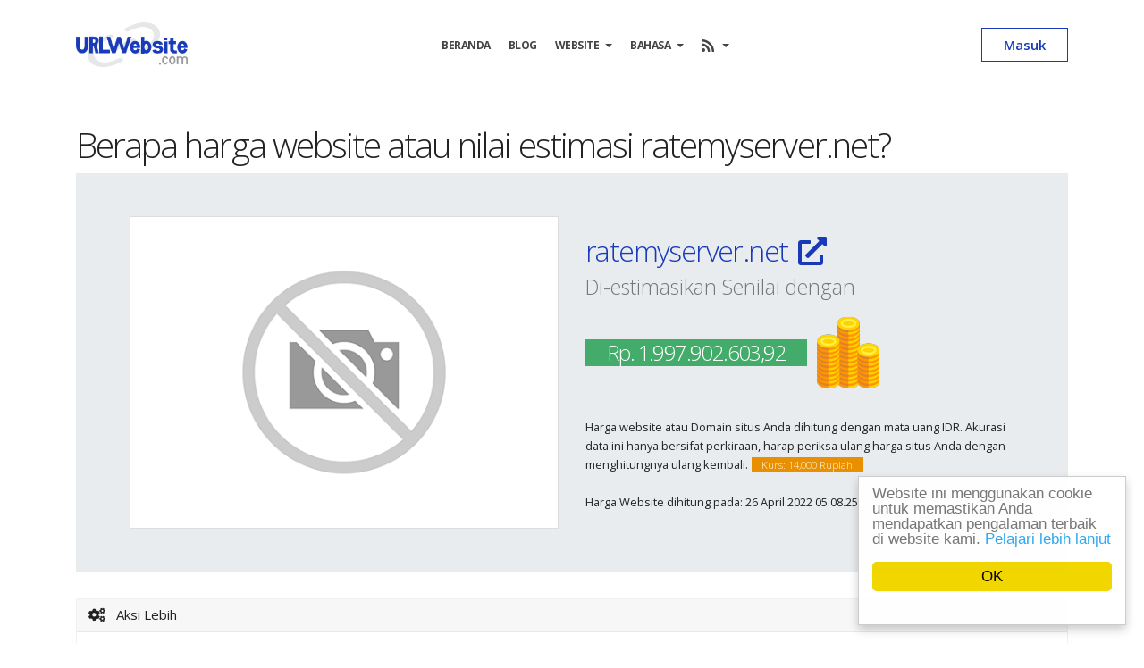

--- FILE ---
content_type: text/html; charset=UTF-8
request_url: http://urlwebsite.com/id/cost/ratemyserver.net
body_size: 13352
content:
<!DOCTYPE html>
<html lang="id">

    <head><meta http-equiv="Content-Type" content="text/html; charset=utf-8">
        <!-- Basic -->
        
        <meta http-equiv="X-UA-Compatible" content="IE=edge">   

        <meta name="keywords" content="Kata Kunci Situs Website" />
<meta name="description" content="website description" />
<meta property="og:title" content="Harga Situs Website" />
<meta property="og:description" content="Harga Estimasi ratemyserver.net adalah senilai Rp. 1.997.902.603,92" />
<meta property="og:url" content="http://urlwebsite.com/id/cost/ratemyserver.net" />
<meta property="og:image" content="http://free.pagepeeker.com/v2/thumbs.php?url=ratemyserver.net&size=m" />
<link hreflang="en" rel="alternate" href="http://urlwebsite.com/en/cost/ratemyserver.net" />
<style type="text/css">
/*<![CDATA[*/

            .cc_logo { display: none !important; }
        
/*]]>*/
</style>
<script type="text/javascript" src="/js/jquery.min.js"></script>
<script type="text/javascript" src="/js/base.js?v=0.1"></script>
<script type="text/javascript">
/*<![CDATA[*/

			var _global = {
				baseUrl: 'http://urlwebsite.com',
				proxyImage: 0
			};
		

			window.cookieconsent_options = {
				learnMore: 'Pelajari\x20lebih\x20lanjut',
				dismiss: 'OK',
				message: 'Website\x20ini\x20menggunakan\x20cookie\x20untuk\x20memastikan\x20Anda\x20mendapatkan\x20pengalaman\x20terbaik\x20di\x20website\x20kami.',
				theme:'light\x2Dfloating',
				link: '\x2Fid\x2Fprivacy\x2Dpolicy',
				path: '\x2F\x3BSameSite\x3DLax',
				expiryDays: 365
			};
		

            var captcha_loaded_1450e946939900186e5e2d502e29dacf = function() {
                grecaptcha.render('recaptcha_a48399e63eedd54ce5a69892be1b9ee5', {
                'sitekey' : '6LeILFYUAAAAAHgyiLBHYy1OgZnfI4yEikj1phjz',
                'theme' : 'light',
                'type' : 'image',
                'size' : 'normal',
                'tabindex' : '0',
                'callback' : function(response) {
                    document.getElementById('recaptcha_hidden_a48399e63eedd54ce5a69892be1b9ee5').value = response;
                    
                },
                
            });

            };
        
/*]]>*/
</script>
<title>Harga Estimasi ratemyserver.net adalah senilai Rp. 1.997.902.603,92 - UrlWebsite.com</title>   

        <meta name="author" content="rifqimulyawan.com">
        <meta name="dcterms.rightsHolder" content="rifqimulyawan.com">
        <meta name="keywords" content="UrlWebsite, URL Website, Cek Harga Website, Kalkulator Harga Site atau Situs Web Online, Jual Website Anda" />

        <!-- Favicon -->
        <link rel="shortcut icon" href="http://urlwebsite.com/images/favicon.png" type="image/x-icon" />
        <link rel="apple-touch-icon" href="http://urlwebsite.com/images/favicon.png">
        <link rel="apple-touch-icon" href="http://urlwebsite.com/images/touch-114.png">
        <link rel="apple-touch-icon" sizes="72x72" href="http://urlwebsite.com/images/touch-72.png">
        <link rel="apple-touch-icon" sizes="114x114" href="http://urlwebsite.com/images/touch-114.png">
        <link rel="apple-touch-icon" sizes="180x180" href="http://urlwebsite.com/images/icon/apple-touch-icon.png">
        <link rel="icon" type="image/png" sizes="32x32" href="http://urlwebsite.com/images/icon/favicon-32x32.png">
        <link rel="icon" type="image/png" sizes="16x16" href="http://urlwebsite.com/images/icon/favicon-16x16.png">
        <link rel="manifest" href="http://urlwebsite.com/images/icon/site.webmanifest">
        <meta name="msapplication-TileColor" content="#183ab9">
        <meta name="theme-color" content="#183ab9">

        <!-- Icon -->
        <meta property="og:image" content="http://urlwebsite.com/images/touch-114.png">
		<meta name="twitter:image" content="http://urlwebsite.com/images/touch-114.png">

        <!-- Mobile Metas -->
        <meta name="viewport" content="width=device-width, initial-scale=1, minimum-scale=1.0, shrink-to-fit=no">

        <!-- Web Fonts  -->
        <link href="https://fonts.googleapis.com/css?family=Open+Sans:300,400,600,700,800%7CShadows+Into+Light" rel="stylesheet" type="text/css">

        <!-- Vendor CSS -->
        <link rel="stylesheet" href="http://urlwebsite.com/vendor/bootstrap/css/bootstrap.min.css">
        <link rel="stylesheet" href="http://urlwebsite.com/vendor/fontawesome-free/css/all.min.css">
        <link rel="stylesheet" href="http://urlwebsite.com/vendor/animate/animate.min.css">
        <link rel="stylesheet" href="http://urlwebsite.com/vendor/simple-line-icons/css/simple-line-icons.min.css">
        <link rel="stylesheet" href="http://urlwebsite.com/vendor/owl.carousel/assets/owl.carousel.min.css">
        <link rel="stylesheet" href="http://urlwebsite.com/vendor/owl.carousel/assets/owl.theme.default.min.css">
        <link rel="stylesheet" href="http://urlwebsite.com/vendor/magnific-popup/magnific-popup.min.css">

        <!-- Theme CSS -->
        <link rel="stylesheet" href="http://urlwebsite.com/css/theme.css">
        <link rel="stylesheet" href="http://urlwebsite.com/css/theme-elements.css">
        <link rel="stylesheet" href="/css/yeti.bootstrap.min.css">

        <!-- Current Page CSS -->
        <link rel="stylesheet" href="http://urlwebsite.com/vendor/rs-plugin/css/settings.css">
        <link rel="stylesheet" href="http://urlwebsite.com/vendor/rs-plugin/css/layers.css">
        <link rel="stylesheet" href="http://urlwebsite.com/vendor/rs-plugin/css/navigation.css">
        
        <!-- Demo CSS -->
        <link rel="stylesheet" href="http://urlwebsite.com/css/demos/demo-seo.css">

        <!-- Skin CSS -->
        <link rel="stylesheet" href="http://urlwebsite.com/css/skins/skin-seo.css"> 

        <!-- Theme Custom CSS -->
        <link rel="stylesheet" href="http://urlwebsite.com/css/custom.css">

        <!-- Head Libs -->
        <script src="http://urlwebsite.com/vendor/modernizr/modernizr.min.js"></script>
        <script src="https://www.google.com/recaptcha/api.js" async defer></script>
        <script async src="https://pagead2.googlesyndication.com/pagead/js/adsbygoogle.js?client=ca-pub-6001974921009432" crossorigin="anonymous"></script>
        <meta name="google-adsense-account" content="ca-pub-6001974921009432">
        
        <!--Styling-->
        <style>
        .cc_container {
            border-radius: 0px !important;
            box-shadow: 0px 5px 10px rgba(0,0,0,0.2);
        }
        </style>

    </head>
    <body data-target="#header" data-spy="scroll" data-offset="100">

        <div class="body">
            <header id="header" class="header-transparent header-effect-shrink appear-animation" data-plugin-options="{'stickyEnabled': true, 'stickyEffect': 'shrink', 'stickyEnableOnBoxed': true, 'stickyEnableOnMobile': true, 'stickyChangeLogo': true, 'stickyStartAt': 30, 'stickyHeaderContainerHeight': 70}" data-appear-animation="fadeIn" data-appear-animation-delay="200">
                <div class="header-body border-top-0 header-body-bottom-border">
                    <div class="header-container container">
                        <div class="header-row">
                            <div class="header-column">
                                <div class="header-row">
                                    <div class="header-logo">
                                        <a href="/id">
                                            <img alt="Porto" width="125" data-sticky-width="120" src="http://urlwebsite.com/images/urlwebsite-logo.png">
                                        </a>
                                    </div>
                                </div>
                            </div>
                            <div class="header-column justify-content-end">
                                <div class="header-row">
                                    <div class="header-nav header-nav-links justify-content-start order-2 order-lg-1">
                                        <div class="header-nav-main header-nav-main-square header-nav-main-dropdown-no-borders header-nav-main-effect-2 header-nav-main-sub-effect-1">
                                            <nav class="collapse">
                                                <ul class="nav nav-pills" id="mainNav">
                                                    <li class="dropdown">
                                                        <a class="dropdown-item" href="/id">
                                                            Beranda                                                        </a>
                                                    </li>
                                                    
                                                    <li class="dropdown">
                                                        <a class="dropdown-item" href="https://urlwebsite.com/blog/">
                                                            Blog
                                                        </a>
                                                    </li>

                                                    <li class="dropdown">
                                                        <a class="dropdown-item dropdown-toggle" href="#">
                                                            Website &nbsp;<b class="caret"></b>
                                                        </a>
                                                        <ul class="dropdown-menu">
                                                            <li class="dropdown ">
                                                                <a class="dropdown-item" href="/id/top">
                                                                    Teratas                                                                </a>
                                                            </li>
                                                            <li class="dropdown " >
                                                                <a class="dropdown-item" href="/id/upcoming">
                                                                    Terbaru                                                                </a>
                                                            </li>
                                                            <li class="dropdown ">
                                                                <a class="dropdown-item" href="/id/website/sell">
                                                                    Jual Website                                                                </a>
                                                            </li>
                                                            <li class="dropdown ">
                                                                <a class="dropdown-item"  href="/id/buy">
                                                                    Beli Website                                                                </a>
                                                            </li>
                                                        </ul>
                                                    </li>

                                                    <li class="dropdown">
	<a href="#" class="dropdown-item dropdown-toggle">
		Bahasa &nbsp;<b class="caret"></b>
	</a>
	<ul class="dropdown-menu">
									<li class="dropdown">
				<a class="dropdown-item" href="http://urlwebsite.com/en/cost/ratemyserver.net">English (en)</a>			</li>
				
			<li class="dropdown">
				<a href="/id/cost/ratemyserver.net" class="dropdown-item" style="background-color: #f1d600;">
					Indonesia (id)				</a>
			</li>
	</ul>
</li>
                                                    <li class="dropdown">
                                                        <a class="dropdown-item dropdown-toggle" href="#">
                                                            <i class="fa fa-rss fa-lg"> &nbsp;</i><b class="caret"></b>
                                                        </a>
                                                        <ul class="dropdown-menu">
                                                            <li class="dropdown">
                                                                <a class="dropdown-item" href="/id/feed/rss.xml"
                                                                   target="_blank" type="application/rss+xml"
                                                                   rel="alternate"
                                                                   title="URLWebsite | RSS feed">
                                                                    RSS                                                                </a>
                                                            </li>
                                                            <li class="dropdown">
                                                                <a class="dropdown-item" href="/id/feed/atom.xml"
                                                                   target="_blank"
                                                                   type="application/atom+xml"
                                                                   rel="alternate"
                                                                   title="URLWebsite | Atom feed">
                                                                    Atom                                                                </a>
                                                            </li>
                                                        </ul>
                                                    </li>
                                                    
                                                    
                                                                                                    </ul>
                                            </nav>
                                        </div>

                                        <button class="btn header-btn-collapse-nav" data-toggle="collapse" data-target=".header-nav-main nav">
                                            <i class="fas fa-bars"></i>
                                        </button>
                                    </div>

                                                                            <a class="btn btn-primary btn-outline btn-rounded font-weight-semibold text-3 btn-px-5 btn-py-2 order-1 order-lg-2 d-md-block mr-lg-0" href="/id/user/sign-in">
                                            Masuk                                        </a>
                                    
                                </div>
                            </div>
                        </div>
                    </div>
                </div>
            </header>

            <div role="main" class="main" style="padding-top: 90px">
                
                <div class="container position-relative py-5">

                    
                    
                    <div class="row">
                        <div class="col-xs-12 col-sm-12" style="min-height: 500px;">
                            <script type="text/javascript">
    $(document).ready(function(){
        dynamicThumbnail({main_8642:{"thumb":"http:\/\/free.pagepeeker.com\/v2\/thumbs.php?url=ratemyserver.net&size=l","size":"l","url":"ratemyserver.net"}});
    });
</script>


<script>
document.addEventListener("DOMContentLoaded", function() {
    var currentURL = "https://ratemyserver.net";
    var cachedData = localStorage.getItem(currentURL + '_websiteData');

    if (cachedData) {
        cachedData = JSON.parse(cachedData);

        var cachedTimestamp = cachedData.timestamp;
        var currentTime = new Date().getTime();
        var timeDifference = currentTime - cachedTimestamp;
        var twentyFourHours = 24 * 60 * 60 * 1000;

        if (timeDifference < twentyFourHours) {
            displayGrade(cachedData.loadTime);
            return;
        }
    }

    var start = performance.now();

    var domLoaded = false;
    var imagesLoaded = false;
    var stylesLoaded = false;

    window.addEventListener("DOMContentLoaded", function() {
        domLoaded = true;
        checkPageLoadStatus();
    });

    window.addEventListener("load", function() {
        var end = performance.now();
        var loadTime = (end - start) / 1000;
        var dataToCache = {
            loadTime: loadTime,
            timestamp: new Date().getTime()
        };

        localStorage.setItem(currentURL + '_websiteData', JSON.stringify(dataToCache));
        displayGrade(loadTime);
    });

    function checkPageLoadStatus() {
        if (domLoaded && imagesLoaded && stylesLoaded) {
            console.log('Page fully loaded.');
        }
    }

    document.addEventListener("load", function(event) {
        if (event.target.tagName.toLowerCase() === "img") {
            imagesLoaded = true;
            checkPageLoadStatus();
        }
    }, true);

    document.addEventListener("load", function(event) {
        if (event.target.tagName.toLowerCase() === "link" && event.target.rel === "stylesheet") {
            stylesLoaded = true;
            checkPageLoadStatus();
        }
    }, true);
});

function displayGrade(loadTime) {
    $('.speed-time').text(loadTime.toFixed(2) + ' detik');

    var grade = '';
    if (loadTime <= 2) {
        $('.speed-time, .grade').css('background-color', 'green');
        grade = 'A';
    } else if (loadTime <= 9) {
        $('.speed-time, .grade').css('background-color', '#ff9800');
        grade = 'B';
    } else if (loadTime >= 10) {
        $('.speed-time, .grade').css('background-color', 'red');
        grade = 'C';
    }
    $('.grade').text(grade);
}
</script>

<h1 class="mb-20 break-word">
Berapa harga website atau nilai estimasi ratemyserver.net?</h1>

<div class="jumbotron">
    <div class="row">
        <div class="col-md-4 col-lg-6 col-sm-12">
            <img class="img-responsive img-thumbnail mb-20" id="thumb_main_8642" src="http://urlwebsite.com/images/loader.gif" alt="ratemyserver.net" />
        </div>
        <div class="col-md-8 col-lg-6 col-sm-12 text-left">
            <h2 style="word-wrap: break-word;">
                <a href="https://urlwebsite.com/blog/go/?url=ratemyserver.net" target="_blank">
                    ratemyserver.net                    <i class="fas fa-external-link-alt" style="margin-left: 5px;"></i>
                </a>
            </h2>
            <p>Di-estimasikan Senilai dengan</p>
            <h2>
                                <span class="label label-success">Rp. 1.997.902.603,92</span>
                <img src="http://urlwebsite.com/images/coins.png" alt="Koin">
            </h2>
            <br/>
            <small>Harga website atau Domain situs Anda dihitung dengan mata uang IDR. Akurasi data ini hanya bersifat perkiraan, harap periksa ulang harga situs Anda dengan menghitungnya ulang kembali.</small>

                        
                            <span class="label label-warning">Kurs: 14,000 Rupiah</span><br/><br/>
            
            <small>
                Harga Website dihitung pada: 26 April 2022 05.08.25                                &nbsp;&nbsp;
                                <a href="#domain_name" id="recalculate"><span class="glyphicon glyphicon glyphicon-refresh refresh-icon"></span></a>
                <script type="text/javascript">
                $("#recalculate").on("click", function() {
                    $("#domain_name").val("ratemyserver.net");
                });
                </script>
                                            </small>

            <p>
                
            </p>
        </div>
    </div>
</div>

<div class="clearfix"></div>

<div class="card mb-20">
    <div class="card-header">
        <i class="fas fa-cogs"></i>
        &nbsp;
        Aksi Lebih    </div>
    <div class="card-body">
        <div class="btn-group">
            <!--<a class="btn btn-sm btn-success" href="http://website-review.php8developer.com" title="" target="_blank">-->
            <!--    <i class="fa fa-list-alt"></i>&nbsp;-->
            <!--    Dapatkan review website-->
            <!--</a>-->
            <!--<a class="btn btn-sm btn-info" href="http://webmaster-tools.php8developer.com" title="" target="_blank">-->
            <!--    <i class="fa fa-gear"></i>&nbsp;-->
            <!--    Informasi Webmaster-->
            <!--</a>-->
            <!--<a class="btn btn-sm btn-warning" href="http://catalog.php8developer.com" title="" target="_blank">-->
            <!--    <i class="fa fa-folder-open"></i>&nbsp;-->
            <!--    Tambahkan ke katalog. Gratis-->
            <!--</a>-->
            <!--<a class="btn btn-sm btn-primary" href="/id/cost/ratemyserver.net#widget">-->
            <!--    <i class="fa fa-share-alt"></i>&nbsp;-->
            <!--    -->
            <!--        Dapatkan widget / penjualan website-->
            <!--    -->
            <!--</a>-->
            <a class="btn btn-sm btn-secondary" style="margin: 10px;" href="/id/cost/ratemyserver.net#estimate">
                <i class="fa fa-fax"></i>&nbsp;
                Estimasi website lain            </a>
            <a class="btn btn-sm btn-secondary" style="margin: 10px;" href="https://flippa.com/blog/how-much-is-my-website-worth/">
                <i class="fa fa-link"></i>&nbsp;
                Bagaimana Cara Menentukan Nilai Website            </a>
            <a class="btn btn-sm btn-secondary" style="margin: 10px;" href="https://ahrefs.com/backlink-checker">
                <i class="fa fa-link"></i>&nbsp;
                Cek Backlink            </a>
            <a class="btn btn-sm btn-secondary" style="margin: 10px;" href="https://ahrefs.com/keyword-generator">
                <i class="fa fa-link"></i>&nbsp;
                KW Suggest            </a>
        </div>
    </div>
</div>


<div class="card mb-20">
    <div class="card-header">
        <img src="http://urlwebsite.com/images/analytics.png" alt="Estimasi Analisis Data">
        &nbsp;
        Estimasi Analisis Data    </div>
    <div class="card-body">
            <div class="row">
                <div class="col-md-4">
                    <table class="table custom-border">
                        <thead>
                            <tr>
                                <th colspan="2">
                                    Estimasi Statistik Harian                                </th>
                            </tr>
                        </thead>
                        <tbody>
                            <tr>
                                <td style="vertical-align: middle">
                                    <img src="http://urlwebsite.com/images/visitors.png" alt="Pengunjung Unik Harian">
                                    &nbsp;
                                    Pengunjung Unik Harian                                </td>
                                <td style="vertical-align: middle">9.144</td>
                            </tr>
                            <tr>
                                <td style="vertical-align: middle">
                                    <img src="http://urlwebsite.com/images/pageviews.png" alt="Tampilan Halaman Harian">
                                    &nbsp;
                                    Tampilan Halaman Harian                                </td>
                                <td style="vertical-align: middle">27.431</td>
                            </tr>
                            <tr>
                                <td style="vertical-align: middle">
                                    <img src="http://urlwebsite.com/images/revenue.png" alt="Penghasilan Iklan Harian">
                                    &nbsp;
                                    Penghasilan Iklan Harian                                </td>
                                <td style="vertical-align: middle">
                                    Rp. 1.152.102,00                                </td>
                            </tr>
                        </tbody>
                    </table>
                </div>
                <div class="col-md-4">
                    <table class="table custom-border">
                        <thead>
                            <tr>
                                <th colspan="2">
                                    Estimasi Statistik Bulanan                                </th>
                            </tr>
                        </thead>
                        <tbody>
                            <tr>
                                <td style="vertical-align: middle">
                                    <img src="http://urlwebsite.com/images/visitors.png" alt="Estimasi Statistik Bulanan">
                                    &nbsp;
                                    Pengunjung Unik Bulanan                                </td>
                                <td style="vertical-align: middle">270.015</td>
                            </tr>
                            <tr>
                                <td style="vertical-align: middle">
                                    <img src="http://urlwebsite.com/images/pageviews.png" alt="Tampilan Halaman Bulanan">
                                    &nbsp;
                                    Tampilan Halaman Bulanan                                </td>
                                <td style="vertical-align: middle">810.037</td>
                            </tr>
                            <tr>
                                <td style="vertical-align: middle">
                                    <img src="http://urlwebsite.com/images/revenue.png" alt="Penghasilan Iklan Bulanan">
                                    &nbsp;
                                    Penghasilan Iklan Bulanan                                </td>
                                <td style="vertical-align: middle">Rp. 34.021.572,06</td>
                            </tr>
                        </tbody>
                    </table>
                </div>
                <div class="col-md-4">
                    <table class="table custom-border">
                        <thead>
                            <tr>
                                <th colspan="2">
                                    Estimasi Statistik Tahunan                                </th>
                            </tr>
                        </thead>
                        <tbody>
                            <tr>
                                <td style="vertical-align: middle">
                                    <img src="http://urlwebsite.com/images/visitors.png" alt="Pengunjung Unik Tahunan">
                                    &nbsp;
                                    Pengunjung Unik Tahunan                                </td>
                                <td style="vertical-align: middle">3.339.684</td>
                            </tr>
                            <tr>
                                <td style="vertical-align: middle">
                                    <img src="http://urlwebsite.com/images/pageviews.png" alt="Tampilan Halaman Tahunan">
                                    &nbsp;
                                    Tampilan Halaman Tahunan                                </td>
                                <td style="vertical-align: middle">10.018.967</td>
                            </tr>
                            <tr>
                                <td style="vertical-align: middle">
                                    <img src="http://urlwebsite.com/images/revenue.png" alt="Penghasilan Iklan Tahunan">
                                    &nbsp;
                                    Penghasilan Iklan Tahunan                                </td>
                                <td style="vertical-align: middle">Rp. 420.796.614,74</td>
                            </tr>
                        </tbody>
                    </table>
                </div>
            </div>
    </div>
</div>

<div class="card mb-20">
    <div class="card-header">
        <img src="http://urlwebsite.com/images/info.png" alt="Informasi dasar">
        &nbsp;
        Informasi dasar    </div>
    <div class="card-body">
        <table class="table custom-border">
            <tr>
                <td class="width30pers">
                    Nama Domain                </td>
                <td>
                    <strong>ratemyserver.net</strong>
                </td>
            </tr>
            <tr>
                <td>
                    Judul                </td>
                <td>
                    <p style="word-break: break-all;">RateMyServer.Net :: RO Database &amp; Server Reviews</p>
                </td>
            </tr>
            <tr>
                <td>
                    Kata Kunci                </td>
                <td>
                    <p style="word-break: break-all;">Ragnarok, online, RO, private server, vps, database, guide, job, quest, headgear quest, monster drops, item information, skill description, creation guides, mob on map, mob, skill simulator, skill planner, high rate, mid rate, low rate, super high rate, server, ro map location, ro mp3, download, ragnarok midi, ragnarok tools, ragnarok online, mmorpg, rpg</p>
                </td>
            </tr>
        </table>
    </div>
</div>

<div class="card mb-20">
    <div class="card-header">
        <img src="http://urlwebsite.com/images/web-performance.png" alt="Web perfformance">
        &nbsp;
        Performa Web    </div>
    <div class="card-body">
        <table class="table custom-border">
            <tr>
                <td class="width30pers">
                    Nama Domain                </td>
                <td>
                    <strong>ratemyserver.net</strong>
                </td>
            </tr>
            <tr>
                <td>
                    Kecepatan Memuat                </td>
                <td>
                    <p style="word-break: break-all;">Kecepatan memuat website adalah nilai untuk berapa lama waktu yang dibutuhkan server Urlwebsite.com untuk memuat halaman domain ratemyserver.net</p> <span class="speed-time" style="color: white; padding: 1px 5px 1px 5px;">0</span>
                    <div class="grade-container"><br>
                        <p style="word-break: break-all;">Skor untuk kecepatan web  ratemyserver.net</p>
                        <span class="grade" style="font-size: 50px; color: #fff; font-weight: 900; padding: 5px 25px 10px 25px; border-radius: 100%;"></span>
                    </div>
                </td>
            </tr>
        </table>
    </div>
</div>

<div class="row mb-20">
    <div class="col-md-6">
        <div class="card">
            <div class="card-header">
                <img src="http://urlwebsite.com/images/search_engine.png" alt="Status Mesin Pencari">
                &nbsp;
                Status Mesin Pencari            </div>
            <div class="card-body">
                <div class="row">
                    <div class="col-md-12">
                        <table class="table custom-border">
                            <tr>
                                <td class="vmiddle">
                                    <img src="http://urlwebsite.com/images/google.png" alt="Indeks Google">
                                    &nbsp;
                                    Indeks Google                                </td>
                                <td class="vmiddle">
                                    <strong>91.400</strong>
                                </td>
                            </tr>
                            <tr>
                                <td class="vmiddle">
                                    <img src="http://urlwebsite.com/images/yahoo.png" alt="Indeks Yahoo">
                                    &nbsp;
                                    Indeks Yahoo                                </td>
                                <td class="vmiddle">
                                    <strong>191.000</strong>
                                </td>
                            </tr>
                            <tr>
                                <td class="vmiddle">
                                    <img src="http://urlwebsite.com/images/bing.png" alt="Indeks Bing">
                                    &nbsp;
                                    Indeks Bing                                </td>
                                <td class="vmiddle">
                                    <strong>4</strong>
                                </td>
                            </tr>
                            <tr>
                                <td class="vmiddle">
                                    <img src="http://urlwebsite.com/images/backlink.png" alt="Backlink Google">
                                    &nbsp;
                                    Backlink Google                                </td>
                                <td class="vmiddle">
                                    <strong>123.000</strong>
                                </td>
                            </tr>
                        </table>
                    </div>
                </div>
            </div>
        </div>
    </div>
    <div class="col-md-6">
        <div class="card">
            <div class="card-header">
                <img src="http://urlwebsite.com/images/facebook.png" alt="Statistik Facebook">
                &nbsp;
                Statistik Facebook            </div>
            <div class="card-body">
                <table class="table custom-border">
                    <tr>
                        <td>
                            Jumlah dibagikan                        </td>
                        <td>
                            <strong>0</strong>
                        </td>
                    </tr>
                    <tr>
                        <td>
                            Jumlah komentar                        </td>
                        <td>
                            <strong>0</strong>
                        </td>
                    </tr>
                    <tr>
                        <td>
                            Jumlah plugin komentar                        </td>
                        <td>
                            <strong>0</strong>
                        </td>
                    </tr>
                    <tr>
                        <td>
                            Jumlah Reaksi                        </td>
                        <td>
                            <strong>0</strong>
                        </td>
                    </tr>
                    <tr>
                        <td>
                            Jumlah Total                        </td>
                        <td>
                            <strong>0</strong>
                        </td>
                    </tr>
                </table>
            </div>
        </div>
    </div>
</div>

<div class="card mb-20">
    <div class="card-header">
        <a href="http://moz.com" rel="nofollow" target="_blank"><img src="http://urlwebsite.com/images/moz.png" height="32px" alt="MOZ"></a>
    </div>
    <div class="card-body">
        <div class="row">
            <div class="col-md-12">
                <table class="table custom-border">
                    <tr>
                        <td class="vmiddle width30pers">
                            <p>Otoritas Domain                            &nbsp;&nbsp;
                            <i class="fa fa-question-circle fa-2x fa-moz" aria-hidden="true" data-toggle="tooltip" data-placement="right" title='Otoritas domain adalah metrik, yang dikembangkan oleh perusahaan SEO MOZ, untuk memprediksi kemampuan situs website/domain untuk menentukan peringkat di mesin pencari. Otoritas domain menggunakan skala logaritmik 0 hingga 100. Skor otoritas domain yang tinggi berarti situs website lengkap Anda atau semua halaman di domain Anda yang memiliki potensi untuk mendapatkan peringkat yang baik dalam hasil mesin pencari.'></i>
                            </p>
                        </td>
                        <td class="vmiddle">
                            <div class="progress moz">
                                <div class="progress-bar" style="width: 45.00%;">
                                    45.00                                </div>
                            </div>
                        </td>
                    </tr>
                    <tr>
                        <td class="vmiddle width30pers">
                            Otoritas Halaman                            &nbsp;&nbsp;
                            <i class="fa fa-question-circle fa-2x fa-moz" aria-hidden="true" data-toggle="tooltip" data-placement="right" title='Otoritas halaman adalah metrik, yang dikembangkan oleh perusahaan SEO MOZ, untuk memprediksi kemampuan halaman tertentu untuk menentukan peringkat di mesin pencari. Otoritas halaman menggunakan skala logaritmik 0 hingga 100. Skor otoritas Halaman yang tinggi berarti halaman Anda memiliki potensi untuk mendapatkan peringkat yang baik dalam hasil mesin pencari.'></i>
                        </td>
                        <td class="vmiddle">
                            <div class="progress moz">
                                <div class="progress-bar" style="width: 53.00%;">
                                    53.00                                </div>
                            </div>
                        </td>
                    </tr>
                    <tr>
                        <td class="vmiddle width30pers">
                            Link MOZ                            &nbsp;&nbsp;
                            <i class="fa fa-question-circle fa-2x fa-moz" aria-hidden="true" data-toggle="tooltip" data-placement="right" title='Jumlah link atau tautan MOZ ke URL'></i>
                        </td>
                        <td class="vmiddle">
                            <p><strong>4.431.806</strong></p>
                        </td>
                    </tr>
                </table>
            </div>
        </div>
    </div>
</div>

<div class="card mb-20">
    <div class="card-header">
        <img src="http://urlwebsite.com/images/alexa.png" alt="Status Alexa">
        Status Alexa    </div>
    <div class="card-body">
        <div class="row">
    <div class="col-md-12">
        <table class="table custom-border">
    <tr>
        <td class="width30pers">
            Ranking Global (Dunia)        </td>
        <td>
            <strong>36.271</strong>
                                                <span class="badge badge-success badge-alexa-delta">
                        <i class="fas fa-level-up-alt"></i>
                        9.224                    </span>
                                    </td>
    </tr>
    <tr>
        <td>
            Link atau Tautan masuk        </td>
        <td>
            <strong>201</strong>
        </td>
    </tr>
            <tr>
            <td class="vmiddle width30pers">
                Ranking Lokal            </td>
            <td>
                <strong>1.418</strong>
            </td>
        </tr>
        <tr>
            <td class="vmiddle">
                Negara            </td>
            <td class="vmiddle">
                Thailand                <img alt="Thailand" src="http://urlwebsite.com/images/flags/th.png" />            </td>
        </tr>
        </table>    </div>
        <div class="col-md-6">
        <h5>Website Sejenis yang Mirip</h5>
        <ul class="list-group">
                            <li class="list-group-item">irowiki.org</li>
                            <li class="list-group-item">warpportal.com</li>
                            <li class="list-group-item">divine-pride.net</li>
                            <li class="list-group-item">novaragnarok.com</li>
                            <li class="list-group-item">talonro.com</li>
                    </ul>
    </div>
    
        <div class="col-md-6">
        <h5>Kata Kunci Terkait</h5>
        <ul class="list-group">
                            <li class="list-group-item">ratemyserver</li>
                            <li class="list-group-item">ค้นหา ro</li>
                            <li class="list-group-item">brawlro .com</li>
                            <li class="list-group-item">forging material ratemyserver</li>
                            <li class="list-group-item">skill simulator renewal ragnarok</li>
                    </ul>
    </div>
    </div>
        <div class="row">
            <div class="col-md-6">

            </div>
            <div class="clearfix"></div>
        </div>
    </div>
</div>


<div class="row mb-20">
    <div class="col-md-6">
        <div class="card">
            <div class="card-header">
                <img src="http://urlwebsite.com/images/antivirus.png" alt="Status Antivirus">
                &nbsp;
                Status Antivirus            </div>
            <div class="card-body">
                <table class="table custom-border">
                    <tr>
                        <td class="width30pers vmiddle">
                            <img src="http://urlwebsite.com/images/google.png" alt="Google">
                            &nbsp;
                            Google                        </td>
                        <td class="vmiddle">
                            <img src="http://urlwebsite.com/images/safe.png" alt="safe">
                        </td>
                    </tr>
                    <tr>
                        <td class="vmiddle">
                            <img src="http://urlwebsite.com/images/norton.png" alt="Norton">
                            &nbsp;
                            (Norton)
                        </td>
                        <td class="vmiddle">
                            <img src="http://urlwebsite.com/images/safe.png" alt="safe">
                        </td>
                    </tr>
                </table>
            </div>
        </div>
    </div>

    <div class="col-md-6">
        <div class="card">
            <div class="card-header">
                <img src="http://urlwebsite.com/images/social.png" alt="Statistik Sosial">
                &nbsp;
                Statistik Sosial            </div>
            <div class="card-body">
                <table class="table custom-border">
                    <tr>
                        <td class="width30pers vmiddle">
                            <img src="http://urlwebsite.com/images/pinterest.png" alt="Pins">
                            &nbsp;
                            Pins                        </td>
                        <td class="vmiddle">
                            <strong>0</strong>
                        </td>
                    </tr>
                    <tr>
                        <td class="width30pers vmiddle">
                            <img src="http://urlwebsite.com/images/linkedin.png" alt="LinkedIn">
                            &nbsp;
                            LinkedIn                        </td>
                        <td class="vmiddle">
                            <strong>0</strong>
                        </td>
                    </tr>
                    <tr>
                        <td class="width30pers vmiddle">
                            <img src="http://urlwebsite.com/images/stumbleupon.png" alt="Stumbleupon">
                            &nbsp;
                            Stumbleupon                        </td>
                        <td class="vmiddle">
                            <strong>0</strong>
                        </td>
                    </tr>
                </table>
            </div>
        </div>
    </div>
</div>

<div class="card mb-20">
    <div class="card-header">
        <img src="http://urlwebsite.com/images/location.png" alt="Status Lokasi">
        &nbsp;
        Status Lokasi    </div>
    <div class="card-body">
        <div class="row">
            <div class="col-md-6">
                <table class="table custom-border">
                    <tr>
                        <td class="width30pers">
                            Alamat IP                        </td>
                        <td>
                            <strong>172.67.144.171</strong>
                        </td>
                    </tr>
                    <tr>
                        <td class="vmiddle">
                           Negara                        </td>
                        <td class="vmiddle">
                            <strong>Canada</strong>
                            <img alt="Canada" src="http://urlwebsite.com/images/flags/ca.png" />                        </td>
                    </tr>
                                        <tr>
                        <td>
                            Wilayah                        </td>
                        <td>
                            <strong>Ontario</strong>
                        </td>
                    </tr>
                                                            <tr>
                        <td>
                            Kota                        </td>
                        <td>
                            <strong>Toronto</strong>
                        </td>
                    </tr>
                                                                <tr>
                            <td>
                                Garis Bujur                            </td>
                            <td>
                                <strong>-79.3832</strong>
                            </td>
                        </tr>
                        <tr>
                            <td>
                                Garis Lintang                            </td>
                            <td>
                                <strong>43.6532</strong>
                            </td>
                        </tr>
                                    </table>
            </div>
                        <div class="col-md-6">
                <!--<a class="btn btn-sm btn-secondary" href="https://www.google.com/maps/search/?api=1&query=43.6532,-79.3832" target="_blank">-->
                <!--    <i class="fa fa-maps"></i>&nbsp;-->
                <!--    Lihat Lokasi di Google Maps-->
                <!--</a>-->

                <div class="embed-responsive embed-responsive-16by9">
                    <iframe
                            style="border:0"
                            loading="lazy"
                            allowfullscreen
                            src="https://www.google.com/maps/embed/v1/place?key=AIzaSyA9ntPCN-4Adiu1jr3XyxcHnH3VB9y2ZYg&q=43.6532,-79.3832&zoom=8">
                    </iframe>
                </div>
            </div>
                    </div>
    </div>
</div>

<div class="card mb-20">
    <div class="card-header">
        <img src="http://urlwebsite.com/images/whois.png" alt="WHOIS">
        &nbsp;
        WHOIS        <div class="pull-right">
            <a class="btn btn-secondary dropdown-toggle" id="dropdown-toggle" data-toggle="collapse" href="#collapseWhois">
            </a>
        </div>
    </div>
    <div class="panel-collapse collapse" id="collapseWhois">
        <div class="card-body">
               Domain Name: RATEMYSERVER.NET<br/>   Registry Domain ID: 185670780_DOMAIN_NET-VRSN<br/>   Registrar WHOIS Server: whois.namecheap.com<br/>   Registrar URL: http://www.namecheap.com<br/>   Updated Date: 2020-10-14T13:28:00Z<br/>   Creation Date: 2005-07-19T04:18:36Z<br/>   Registry Expiry Date: 2025-07-19T04:18:36Z<br/>   Registrar: NameCheap, Inc.<br/>   Registrar IANA ID: 1068<br/>   Registrar Abuse Contact Email: <a href="/cdn-cgi/l/email-protection" class="__cf_email__" data-cfemail="69080b1c1a0c290708040c0a010c0819470a0604">[email&#160;protected]</a><br/>   Registrar Abuse Contact Phone: +1.6613102107<br/>   Domain Status: clientTransferProhibited https://icann.org/epp#clientTransferProhibited<br/>   Name Server: CONNIE.NS.CLOUDFLARE.COM<br/>   Name Server: SIMON.NS.CLOUDFLARE.COM<br/>   DNSSEC: unsigned<br/>   URL of the ICANN Whois Inaccuracy Complaint Form: https://www.icann.org/wicf/<br/>&gt;&gt;&gt; Last update of whois database: 2022-04-25T16:08:17Z &lt;&lt;&lt;<br/><br/>For more information on Whois status codes, please visit https://icann.org/epp<br/><br/>NOTICE: The expiration date displayed in this record is the date the<br/>registrar&#039;s sponsorship of the domain name registration in the registry is<br/>currently set to expire. This date does not necessarily reflect the expiration<br/>date of the domain name registrant&#039;s agreement with the sponsoring<br/>registrar.  Users may consult the sponsoring registrar&#039;s Whois database to<br/>view the registrar&#039;s reported date of expiration for this registration.<br/><br/>TERMS OF USE: You are not authorized to access or query our Whois<br/>database through the use of electronic processes that are high-volume and<br/>automated except as reasonably necessary to register domain names or<br/>modify existing registrations; the Data in VeriSign Global Registry<br/>Services&#039; (&quot;VeriSign&quot;) Whois database is provided by VeriSign for<br/>information purposes only, and to assist persons in obtaining information<br/>about or related to a domain name registration record. VeriSign does not<br/>guarantee its accuracy. By submitting a Whois query, you agree to abide<br/>by the following terms of use: You agree that you may use this Data only<br/>for lawful purposes and that under no circumstances will you use this Data<br/>to: (1) allow, enable, or otherwise support the transmission of mass<br/>unsolicited, commercial advertising or solicitations via e-mail, telephone,<br/>or facsimile; or (2) enable high volume, automated, electronic processes<br/>that apply to VeriSign (or its computer systems). The compilation,<br/>repackaging, dissemination or other use of this Data is expressly<br/>prohibited without the prior written consent of VeriSign. You agree not to<br/>use electronic processes that are automated and high-volume to access or<br/>query the Whois database except as reasonably necessary to register<br/>domain names or modify existing registrations. VeriSign reserves the right<br/>to restrict your access to the Whois database in its sole discretion to ensure<br/>operational stability.  VeriSign may restrict or terminate your access to the<br/>Whois database for failure to abide by these terms of use. VeriSign<br/>reserves the right to modify these terms at any time.<br/><br/>The Registry database contains ONLY .COM, .NET, .EDU domains and<br/>Registrars.<br/>        </div>
    </div>
</div>

<a id="widget"></a>
<div class="jumbotron">
    <h3 class="mb-20">Tunjukan Pengunjung Anda Nilai Situs Website Anda</h3>
    <div class="row">
        <div class="col-sm-6 col col-md-3  col-lg-3 mb-20" style="margin-bottom: 20px;">
            <div style="max-width:200px; font-size: 12px; word-wrap: break-word; text-align:center; background-color: #ffffff; border: 1px solid #dddddd; -webkit-box-shadow: 0 1px 1px rgba(0,0,0,0.05); box-shadow: 0 1px 1px rgba(0,0,0,0.05);">
  <div style="color: #333333; background-color: #f5f5f5; padding:5px; border-bottom: 1px solid #dddddd;">
    <a style="color: #008cba; text-decoration: underline;" href="http://urlwebsite.com/id/cost/ratemyserver.net" target="_blank">
      ratemyserver.net    </a>
  </div>
  <div style="padding:5px; color: #222222; line-height: 1.5;">
    Estimasi jumlah harga<br/>
    &#8226;&nbsp;<span style="font-size: 14px"><strong>Rp. 1.997.902.603,92</strong></span>&nbsp;&#8226;
  </div>
</div>        </div>

        <div class="col-sm-6 col-md-9 col-lg-9">
            <div class="card mb-20">
                    <div class="card-header">
                        <i class="fa fa-code fa-lg"></i>&nbsp;Dapatkan kode                        <div class="pull-right">
                                <a class="btn btn-secondary btn-xs dropdown-toggle" data-toggle="collapse" href="#collapseWidget">
                                </a>
                        </div>
                    </div>
                    <div class="panel-collapse collapse" id="collapseWidget">
                            <div class="card-body">
                                    <textarea rows="3" class="form-control" onclick="this.focus();this.select()" readonly="readonly">
&lt;div style=&quot;max-width:200px; font-size: 12px; word-wrap: break-word; text-align:center; background-color: #ffffff; border: 1px solid #dddddd; -webkit-box-shadow: 0 1px 1px rgba(0,0,0,0.05); box-shadow: 0 1px 1px rgba(0,0,0,0.05);&quot;&gt;
  &lt;div style=&quot;color: #333333; background-color: #f5f5f5; padding:5px; border-bottom: 1px solid #dddddd;&quot;&gt;
    &lt;a style=&quot;color: #008cba; text-decoration: underline;&quot; href=&quot;http://urlwebsite.com/id/cost/ratemyserver.net&quot; target=&quot;_blank&quot;&gt;
      ratemyserver.net    &lt;/a&gt;
  &lt;/div&gt;
  &lt;div style=&quot;padding:5px; color: #222222; line-height: 1.5;&quot;&gt;
    Estimasi jumlah harga&lt;br/&gt;
    &amp;#8226;&amp;nbsp;&lt;span style=&quot;font-size: 14px&quot;&gt;&lt;strong&gt;Rp. 1.997.902.603,92&lt;/strong&gt;&lt;/span&gt;&amp;nbsp;&amp;#8226;
  &lt;/div&gt;
&lt;/div&gt;                                    </textarea>
                            </div>
                    </div>
            </div>
        </div>
    </div>
        <div class="row">
        <div class="col-lg-12">
            <br/>
            <p>
                Anda pemilik Situs Website? <a href="/id/website/sell">Jual Website</a>!            </p>
        </div>
    </div>
    </div>

<a id="estimate"></a>
<script data-cfasync="false" src="/cdn-cgi/scripts/5c5dd728/cloudflare-static/email-decode.min.js"></script><script type="text/javascript">

function papulateErrors (obj, errors) {
	for(var e in errors) {
		if(typeof(errors[e]) == 'object')
			papulateErrors(obj, errors[e])
		else
			obj.append(errors[e] + '<br/>');
	}
}

function request() {
	var data = $("#request-form").serializeArray(),
			button = $("#submit"),
			progress = $("#progress-bar"),
			errObj = $("#errors");

	data.push({
		"name":"redirect",
		"value":"/id/cost/__DOMAIN__"
	}, {
		"name":"instant",
		"value":0	});

	errObj.hide();
	progress.show();
	errObj.html('');
	button.attr("disabled", true);

	$.getJSON('/id/website/calculate', data, function(response) {
		button.attr("disabled", false);
		// If response's type is string then all is ok, redirect to statistics
		if(typeof(response) === 'string') {
			document.location.href = response;
			return true;
		}
		// If it's object, then display errors
		papulateErrors(errObj, response);
		progress.hide();
		errObj.show();
		if(window.grecaptcha && (response.verifyCode === undefined)) {
            grecaptcha.reset();
        }
	}).fail(function(xhr, ajaxOptions, thrownError) {
		papulateErrors(errObj, {0:xhr.status + ': ' + xhr.responseText});
		errObj.show();
		progress.hide();
		button.attr("disabled", false);
	});
}

$(document).ready(function() {
	$("#submit").click(function() {
		request();
		return false;
	});

	$("#website-form input").keypress(function(e) {
		if (e.keyCode == 13) {
			e.preventDefault();
			request();
			return false;
		}
	});
});
</script>

<div class="jumbotron">
    
    <!--The Placeholder-->
		
    <h3>Kalkulator Harga Website dan Domain</h3>
    <p class="lead">Estimasi jumlah harga webiste, blog dan domain kamu. Cek harga website, domain dan blog anda sekarang! Note: Harga website akan dihitung dengan kurs IDR</p>
		<div class="row"><!--Widget wrapper-->
				<div class="col-md-12 col-lg-6">
				    <!--Display Ads-->
                    <!--Display Ads-->
						<form role="form" id="request-form" style="margin-bottom: 21px">
								<div class="form-group">
										<div class="input-group">
												<input class="form-control input-lg" placeholder="Nama Website atau Domain Anda *.com" id="domain_name" name="CalculationForm[domain]" type="text" />												<span class="input-group-btn">
														<button type="submit" id="submit" class="btn btn-primary">
																Hitung														</button>
												</span>
										</div>
								</div>
                                                                <div class="form-group">
                                    <input id="recaptcha_hidden_a48399e63eedd54ce5a69892be1b9ee5" name="CalculationForm[verifyCode]" type="hidden" />
<div id="recaptcha_a48399e63eedd54ce5a69892be1b9ee5"></div>                                </div>
                                
														</form>

						<div class="alert alert-danger" id="errors" style="margin-top: 21px; display: none"></div>

						<div class="clearfix"></div>

						<div id="progress-bar" class="progress progress-striped active" style="display: none">
								<div class="progress-bar"  role="progressbar" aria-valuenow="100" aria-valuemin="0" aria-valuemax="100" style="width: 100%"></div>
						</div>
				</div>
		</div><!--End of Widget wrapper-->


		<div class="clearfix"></div>
    <p>
        <span class="label label-success">39.101</span> adalah total website dan domain yang telah di hitung dan di analisa.    </p>
</div>

<script type="text/javascript">
function papulateErrors (obj, errors) {
	for(var e in errors) {
		if(typeof(errors[e]) == 'object')
			papulateErrors(obj, errors[e])
		else
			obj.append(errors[e] + '<br/>');
	}
}

function request() {
	var data = $("#request-form").serializeArray(),
			button = $("#submit"),
			progress = $("#progress-bar"),
			errObj = $("#errors");

	data.push({
		"name":"redirect",
		"value":"/id/cost/__DOMAIN__"
	}, {
		"name":"instant",
		"value":0	});
	
	errObj.hide();
	progress.show();
	errObj.html('');
	button.attr("disabled", true);
	$.getJSON('/id/website/calculate', data, function(response) {
		button.attr("disabled", false);
		// If response's type is string then all is ok, redirect to statistics
		if(typeof(response) === 'string') {
			document.location.href = response;
			return true;
		}
		// If it's object, then display errors
		papulateErrors(errObj, response);
		progress.hide();
		errObj.show();
		if(window.grecaptcha && (response.verifyCode === undefined)) {
            grecaptcha.reset();
        }
	});
}

$(document).ready(function() {
	$("#submit").click(function() {
		request();
		return false;
	});

	$("#website-form input").keypress(function(e) {
		if (e.keyCode == 13) {
			e.preventDefault();
			request();
			return false;
		}
	});
});
</script>                        </div>
                    </div>

                                        
                </div>

                <section class="section bg-primary border-0 m-0">
                    <div class="container">
                        <div class="row align-items-center justify-content-between">
                            <div class="col-lg-12 col-xl-3 mb-3 mb-xl-0">
                                <h2 class="font-weight-semibold text-color-light text-5 text-lg-6 text-xl-5 line-height-2 mb-0">
                                    Hitung dan Analisa Website Anda Dengan Mudah                                </h2>
                            </div>
                            <div class="col-auto mb-3 mb-lg-0">
                                <div class="feature-box feature-box-style-2 align-items-center">
                                    <div class="feature-box-icon">
                                        <i class="fab fa-whatsapp text-color-light text-9 mr-3 p-relative text-color-dark"></i>
                                    </div>
                                    <div class="feature-box-info pl-1">
                                        <label class="d-block text-color-light line-height-2 opacity-8 mb-1">Kirim Pesan ke Kami</label>
                                        <strong class="font-weight-normal text-4"><a href="tel:8001234567" class="text-color-light">(+62) 877-7308-8986</a></strong>
                                    </div>
                                </div>
                            </div>
                            <div class="col-auto mb-4 mb-lg-0">
                                <div class="feature-box feature-box-style-2 align-items-center">
                                    <div class="feature-box-icon">
                                        <i class="far fa-envelope text-color-light text-9 mr-3 p-relative text-color-dark"></i>
                                    </div>
                                    <div class="feature-box-info pl-1">
                                        <label class="d-block text-color-light line-height-2 opacity-8 mb-1">atau E-Mail Kami di</label>
                                        <strong class="font-weight-normal text-4"><a href="/cdn-cgi/l/email-protection#355d5059595a75404759425057465c41501b565a58" class="text-color-light"><span class="__cf_email__" data-cfemail="b3dbd6dfdfdcf3c6c1dfc4d6d1c0dac7d69dd0dcde">[email&#160;protected]</span></a></strong>
                                    </div>
                                </div>
                            </div>
                            <div class="col-auto">
                                <a href="/id/contact" class="btn btn-light btn-rounded popup-with-form text-color-primary font-weight-semibold text-4 btn-px-5 py-3">
                                    Kontak Kami                                </a>
                            </div>
                        </div>
                    </div>
                </section>

            </div> 

            <footer id="footer" class="mt-0">
                <div class="footer-copyright footer-copyright-style-2 p">
                    <div class="container py-0">
                        <div class="inline-menu mt-4 mb-0 text-center" style="font-size: 14px !Important;">
                            <p>
                                <small><a href="https://urlwebsite.com/blog/disclaimer/" target="_blank">Disclaimer</a></small><span style="color: #555;"> | </span>
                                <small><a href="https://urlwebsite.com/blog/kebijakan-privasi/" target="_blank">Privacy Policy</a></small><span style="color: #555;"> | </span>
                                <small><a href="https://urlwebsite.com/blog/terms-and-conditions/" target="_blank">Terms and Conditions</a></small>
                            </p>
                        </div>
                    </div>
                    <div class="container py-2">
                        <div class="row py-2">
                            <div class="col-12">
                                <center>
                                    <p>© <script data-cfasync="false" src="/cdn-cgi/scripts/5c5dd728/cloudflare-static/email-decode.min.js"></script><script>document.write(new Date().getFullYear());</script> URLWebsite.com | All Rights Reserved.</p>
                                </center>
                                <!--<ul>-->
                                <!--    <ul class="footer-social-icons social-icons social-icons-clean social-icons-icon-light ml-3 pull-right">-->
                                <!--    <li class="social-icons-facebook"><a href="https://www.facebook.com/" target="_blank" title="Facebook"><i class="fab fa-facebook-f"></i></a></li>-->
                                <!--    <li class="social-icons-twitter"><a href="https://www.twitter.com/" target="_blank" title="Twitter"><i class="fab fa-twitter"></i></a></li>-->
                                <!--    <li class="social-icons-linkedin"><a href="https://www.linkedin.com/" target="_blank" title="Linkedin"><i class="fab fa-linkedin-in"></i></a></li>-->
                                <!--</ul>-->
                            </div>
                        </div>
                    </div>
                </div>
            </footer>

        </div>

        <script type="application/ld+json">
        {
          "@context": "https://schema.org",
          "@type": "Organization",
          "name": "Cek Harga Website",
          "alternateName": "UrlWebsite",
          "url": "https://urlwebsite.com",
          "logo": "https://urlwebsite.com/images/favicon.png"
        }
        </script>

        <!-- Vendor -->
        <script src="http://urlwebsite.com/vendor/jquery/jquery.min.js"></script>
        <script src="http://urlwebsite.com/vendor/jquery.appear/jquery.appear.min.js"></script>
        <script src="http://urlwebsite.com/vendor/jquery.easing/jquery.easing.min.js"></script>
        <script src="http://urlwebsite.com/vendor/jquery.cookie/jquery.cookie.min.js"></script>
        <script src="http://urlwebsite.com/vendor/popper/umd/popper.min.js"></script>
        <script src="http://urlwebsite.com/vendor/bootstrap/js/bootstrap.min.js"></script>
        <script src="http://urlwebsite.com/vendor/common/common.min.js"></script>
        <script src="http://urlwebsite.com/vendor/jquery.validation/jquery.validate.min.js"></script>
        <script src="http://urlwebsite.com/vendor/jquery.easy-pie-chart/jquery.easypiechart.min.js"></script>
        <script src="http://urlwebsite.com/vendor/jquery.gmap/jquery.gmap.min.js"></script>
        <script src="http://urlwebsite.com/vendor/jquery.lazyload/jquery.lazyload.min.js"></script>
        <script src="http://urlwebsite.com/vendor/owl.carousel/owl.carousel.min.js"></script>
        <script src="http://urlwebsite.com/vendor/magnific-popup/jquery.magnific-popup.min.js"></script>
        <script src="http://urlwebsite.com/vendor/vide/jquery.vide.min.js"></script>
        <script src="http://urlwebsite.com/vendor/vivus/vivus.min.js"></script>
        
        <!-- Theme Base, Components and Settings -->
        <script src="http://urlwebsite.com/js/theme.js"></script>
        
        <!-- Current Page Vendor and Views -->
        <script src="http://urlwebsite.com/vendor/rs-plugin/js/jquery.themepunch.tools.min.js"></script>
        <script src="http://urlwebsite.com/vendor/rs-plugin/js/jquery.themepunch.revolution.min.js"></script>
        
        <!-- Theme Custom -->
        <script src="http://urlwebsite.com/js/custom.js"></script>
        
        <!-- Theme Initialization Files -->
        <script src="http://urlwebsite.com/js/theme.init.js"></script>
        
                
    <script type="text/javascript" src="http://urlwebsite.com/js/cookieconsent.latest.min.js"></script>
<script type="text/javascript" src="https://www.google.com/recaptcha/api.js?hl=id&onload=captcha_loaded_1450e946939900186e5e2d502e29dacf&render=explicit" async="async" defer="defer"></script>
<script defer src="https://static.cloudflareinsights.com/beacon.min.js/vcd15cbe7772f49c399c6a5babf22c1241717689176015" integrity="sha512-ZpsOmlRQV6y907TI0dKBHq9Md29nnaEIPlkf84rnaERnq6zvWvPUqr2ft8M1aS28oN72PdrCzSjY4U6VaAw1EQ==" data-cf-beacon='{"version":"2024.11.0","token":"7e19d09ba801452da5e294b375c13c3f","r":1,"server_timing":{"name":{"cfCacheStatus":true,"cfEdge":true,"cfExtPri":true,"cfL4":true,"cfOrigin":true,"cfSpeedBrain":true},"location_startswith":null}}' crossorigin="anonymous"></script>
</body>
</html>

--- FILE ---
content_type: text/html; charset=utf-8
request_url: https://www.google.com/recaptcha/api2/anchor?ar=1&k=6LeILFYUAAAAAHgyiLBHYy1OgZnfI4yEikj1phjz&co=aHR0cDovL3VybHdlYnNpdGUuY29tOjgw&hl=en&type=image&v=N67nZn4AqZkNcbeMu4prBgzg&theme=light&size=normal&anchor-ms=20000&execute-ms=30000&cb=7q3m8wg0c5y1
body_size: 50247
content:
<!DOCTYPE HTML><html dir="ltr" lang="en"><head><meta http-equiv="Content-Type" content="text/html; charset=UTF-8">
<meta http-equiv="X-UA-Compatible" content="IE=edge">
<title>reCAPTCHA</title>
<style type="text/css">
/* cyrillic-ext */
@font-face {
  font-family: 'Roboto';
  font-style: normal;
  font-weight: 400;
  font-stretch: 100%;
  src: url(//fonts.gstatic.com/s/roboto/v48/KFO7CnqEu92Fr1ME7kSn66aGLdTylUAMa3GUBHMdazTgWw.woff2) format('woff2');
  unicode-range: U+0460-052F, U+1C80-1C8A, U+20B4, U+2DE0-2DFF, U+A640-A69F, U+FE2E-FE2F;
}
/* cyrillic */
@font-face {
  font-family: 'Roboto';
  font-style: normal;
  font-weight: 400;
  font-stretch: 100%;
  src: url(//fonts.gstatic.com/s/roboto/v48/KFO7CnqEu92Fr1ME7kSn66aGLdTylUAMa3iUBHMdazTgWw.woff2) format('woff2');
  unicode-range: U+0301, U+0400-045F, U+0490-0491, U+04B0-04B1, U+2116;
}
/* greek-ext */
@font-face {
  font-family: 'Roboto';
  font-style: normal;
  font-weight: 400;
  font-stretch: 100%;
  src: url(//fonts.gstatic.com/s/roboto/v48/KFO7CnqEu92Fr1ME7kSn66aGLdTylUAMa3CUBHMdazTgWw.woff2) format('woff2');
  unicode-range: U+1F00-1FFF;
}
/* greek */
@font-face {
  font-family: 'Roboto';
  font-style: normal;
  font-weight: 400;
  font-stretch: 100%;
  src: url(//fonts.gstatic.com/s/roboto/v48/KFO7CnqEu92Fr1ME7kSn66aGLdTylUAMa3-UBHMdazTgWw.woff2) format('woff2');
  unicode-range: U+0370-0377, U+037A-037F, U+0384-038A, U+038C, U+038E-03A1, U+03A3-03FF;
}
/* math */
@font-face {
  font-family: 'Roboto';
  font-style: normal;
  font-weight: 400;
  font-stretch: 100%;
  src: url(//fonts.gstatic.com/s/roboto/v48/KFO7CnqEu92Fr1ME7kSn66aGLdTylUAMawCUBHMdazTgWw.woff2) format('woff2');
  unicode-range: U+0302-0303, U+0305, U+0307-0308, U+0310, U+0312, U+0315, U+031A, U+0326-0327, U+032C, U+032F-0330, U+0332-0333, U+0338, U+033A, U+0346, U+034D, U+0391-03A1, U+03A3-03A9, U+03B1-03C9, U+03D1, U+03D5-03D6, U+03F0-03F1, U+03F4-03F5, U+2016-2017, U+2034-2038, U+203C, U+2040, U+2043, U+2047, U+2050, U+2057, U+205F, U+2070-2071, U+2074-208E, U+2090-209C, U+20D0-20DC, U+20E1, U+20E5-20EF, U+2100-2112, U+2114-2115, U+2117-2121, U+2123-214F, U+2190, U+2192, U+2194-21AE, U+21B0-21E5, U+21F1-21F2, U+21F4-2211, U+2213-2214, U+2216-22FF, U+2308-230B, U+2310, U+2319, U+231C-2321, U+2336-237A, U+237C, U+2395, U+239B-23B7, U+23D0, U+23DC-23E1, U+2474-2475, U+25AF, U+25B3, U+25B7, U+25BD, U+25C1, U+25CA, U+25CC, U+25FB, U+266D-266F, U+27C0-27FF, U+2900-2AFF, U+2B0E-2B11, U+2B30-2B4C, U+2BFE, U+3030, U+FF5B, U+FF5D, U+1D400-1D7FF, U+1EE00-1EEFF;
}
/* symbols */
@font-face {
  font-family: 'Roboto';
  font-style: normal;
  font-weight: 400;
  font-stretch: 100%;
  src: url(//fonts.gstatic.com/s/roboto/v48/KFO7CnqEu92Fr1ME7kSn66aGLdTylUAMaxKUBHMdazTgWw.woff2) format('woff2');
  unicode-range: U+0001-000C, U+000E-001F, U+007F-009F, U+20DD-20E0, U+20E2-20E4, U+2150-218F, U+2190, U+2192, U+2194-2199, U+21AF, U+21E6-21F0, U+21F3, U+2218-2219, U+2299, U+22C4-22C6, U+2300-243F, U+2440-244A, U+2460-24FF, U+25A0-27BF, U+2800-28FF, U+2921-2922, U+2981, U+29BF, U+29EB, U+2B00-2BFF, U+4DC0-4DFF, U+FFF9-FFFB, U+10140-1018E, U+10190-1019C, U+101A0, U+101D0-101FD, U+102E0-102FB, U+10E60-10E7E, U+1D2C0-1D2D3, U+1D2E0-1D37F, U+1F000-1F0FF, U+1F100-1F1AD, U+1F1E6-1F1FF, U+1F30D-1F30F, U+1F315, U+1F31C, U+1F31E, U+1F320-1F32C, U+1F336, U+1F378, U+1F37D, U+1F382, U+1F393-1F39F, U+1F3A7-1F3A8, U+1F3AC-1F3AF, U+1F3C2, U+1F3C4-1F3C6, U+1F3CA-1F3CE, U+1F3D4-1F3E0, U+1F3ED, U+1F3F1-1F3F3, U+1F3F5-1F3F7, U+1F408, U+1F415, U+1F41F, U+1F426, U+1F43F, U+1F441-1F442, U+1F444, U+1F446-1F449, U+1F44C-1F44E, U+1F453, U+1F46A, U+1F47D, U+1F4A3, U+1F4B0, U+1F4B3, U+1F4B9, U+1F4BB, U+1F4BF, U+1F4C8-1F4CB, U+1F4D6, U+1F4DA, U+1F4DF, U+1F4E3-1F4E6, U+1F4EA-1F4ED, U+1F4F7, U+1F4F9-1F4FB, U+1F4FD-1F4FE, U+1F503, U+1F507-1F50B, U+1F50D, U+1F512-1F513, U+1F53E-1F54A, U+1F54F-1F5FA, U+1F610, U+1F650-1F67F, U+1F687, U+1F68D, U+1F691, U+1F694, U+1F698, U+1F6AD, U+1F6B2, U+1F6B9-1F6BA, U+1F6BC, U+1F6C6-1F6CF, U+1F6D3-1F6D7, U+1F6E0-1F6EA, U+1F6F0-1F6F3, U+1F6F7-1F6FC, U+1F700-1F7FF, U+1F800-1F80B, U+1F810-1F847, U+1F850-1F859, U+1F860-1F887, U+1F890-1F8AD, U+1F8B0-1F8BB, U+1F8C0-1F8C1, U+1F900-1F90B, U+1F93B, U+1F946, U+1F984, U+1F996, U+1F9E9, U+1FA00-1FA6F, U+1FA70-1FA7C, U+1FA80-1FA89, U+1FA8F-1FAC6, U+1FACE-1FADC, U+1FADF-1FAE9, U+1FAF0-1FAF8, U+1FB00-1FBFF;
}
/* vietnamese */
@font-face {
  font-family: 'Roboto';
  font-style: normal;
  font-weight: 400;
  font-stretch: 100%;
  src: url(//fonts.gstatic.com/s/roboto/v48/KFO7CnqEu92Fr1ME7kSn66aGLdTylUAMa3OUBHMdazTgWw.woff2) format('woff2');
  unicode-range: U+0102-0103, U+0110-0111, U+0128-0129, U+0168-0169, U+01A0-01A1, U+01AF-01B0, U+0300-0301, U+0303-0304, U+0308-0309, U+0323, U+0329, U+1EA0-1EF9, U+20AB;
}
/* latin-ext */
@font-face {
  font-family: 'Roboto';
  font-style: normal;
  font-weight: 400;
  font-stretch: 100%;
  src: url(//fonts.gstatic.com/s/roboto/v48/KFO7CnqEu92Fr1ME7kSn66aGLdTylUAMa3KUBHMdazTgWw.woff2) format('woff2');
  unicode-range: U+0100-02BA, U+02BD-02C5, U+02C7-02CC, U+02CE-02D7, U+02DD-02FF, U+0304, U+0308, U+0329, U+1D00-1DBF, U+1E00-1E9F, U+1EF2-1EFF, U+2020, U+20A0-20AB, U+20AD-20C0, U+2113, U+2C60-2C7F, U+A720-A7FF;
}
/* latin */
@font-face {
  font-family: 'Roboto';
  font-style: normal;
  font-weight: 400;
  font-stretch: 100%;
  src: url(//fonts.gstatic.com/s/roboto/v48/KFO7CnqEu92Fr1ME7kSn66aGLdTylUAMa3yUBHMdazQ.woff2) format('woff2');
  unicode-range: U+0000-00FF, U+0131, U+0152-0153, U+02BB-02BC, U+02C6, U+02DA, U+02DC, U+0304, U+0308, U+0329, U+2000-206F, U+20AC, U+2122, U+2191, U+2193, U+2212, U+2215, U+FEFF, U+FFFD;
}
/* cyrillic-ext */
@font-face {
  font-family: 'Roboto';
  font-style: normal;
  font-weight: 500;
  font-stretch: 100%;
  src: url(//fonts.gstatic.com/s/roboto/v48/KFO7CnqEu92Fr1ME7kSn66aGLdTylUAMa3GUBHMdazTgWw.woff2) format('woff2');
  unicode-range: U+0460-052F, U+1C80-1C8A, U+20B4, U+2DE0-2DFF, U+A640-A69F, U+FE2E-FE2F;
}
/* cyrillic */
@font-face {
  font-family: 'Roboto';
  font-style: normal;
  font-weight: 500;
  font-stretch: 100%;
  src: url(//fonts.gstatic.com/s/roboto/v48/KFO7CnqEu92Fr1ME7kSn66aGLdTylUAMa3iUBHMdazTgWw.woff2) format('woff2');
  unicode-range: U+0301, U+0400-045F, U+0490-0491, U+04B0-04B1, U+2116;
}
/* greek-ext */
@font-face {
  font-family: 'Roboto';
  font-style: normal;
  font-weight: 500;
  font-stretch: 100%;
  src: url(//fonts.gstatic.com/s/roboto/v48/KFO7CnqEu92Fr1ME7kSn66aGLdTylUAMa3CUBHMdazTgWw.woff2) format('woff2');
  unicode-range: U+1F00-1FFF;
}
/* greek */
@font-face {
  font-family: 'Roboto';
  font-style: normal;
  font-weight: 500;
  font-stretch: 100%;
  src: url(//fonts.gstatic.com/s/roboto/v48/KFO7CnqEu92Fr1ME7kSn66aGLdTylUAMa3-UBHMdazTgWw.woff2) format('woff2');
  unicode-range: U+0370-0377, U+037A-037F, U+0384-038A, U+038C, U+038E-03A1, U+03A3-03FF;
}
/* math */
@font-face {
  font-family: 'Roboto';
  font-style: normal;
  font-weight: 500;
  font-stretch: 100%;
  src: url(//fonts.gstatic.com/s/roboto/v48/KFO7CnqEu92Fr1ME7kSn66aGLdTylUAMawCUBHMdazTgWw.woff2) format('woff2');
  unicode-range: U+0302-0303, U+0305, U+0307-0308, U+0310, U+0312, U+0315, U+031A, U+0326-0327, U+032C, U+032F-0330, U+0332-0333, U+0338, U+033A, U+0346, U+034D, U+0391-03A1, U+03A3-03A9, U+03B1-03C9, U+03D1, U+03D5-03D6, U+03F0-03F1, U+03F4-03F5, U+2016-2017, U+2034-2038, U+203C, U+2040, U+2043, U+2047, U+2050, U+2057, U+205F, U+2070-2071, U+2074-208E, U+2090-209C, U+20D0-20DC, U+20E1, U+20E5-20EF, U+2100-2112, U+2114-2115, U+2117-2121, U+2123-214F, U+2190, U+2192, U+2194-21AE, U+21B0-21E5, U+21F1-21F2, U+21F4-2211, U+2213-2214, U+2216-22FF, U+2308-230B, U+2310, U+2319, U+231C-2321, U+2336-237A, U+237C, U+2395, U+239B-23B7, U+23D0, U+23DC-23E1, U+2474-2475, U+25AF, U+25B3, U+25B7, U+25BD, U+25C1, U+25CA, U+25CC, U+25FB, U+266D-266F, U+27C0-27FF, U+2900-2AFF, U+2B0E-2B11, U+2B30-2B4C, U+2BFE, U+3030, U+FF5B, U+FF5D, U+1D400-1D7FF, U+1EE00-1EEFF;
}
/* symbols */
@font-face {
  font-family: 'Roboto';
  font-style: normal;
  font-weight: 500;
  font-stretch: 100%;
  src: url(//fonts.gstatic.com/s/roboto/v48/KFO7CnqEu92Fr1ME7kSn66aGLdTylUAMaxKUBHMdazTgWw.woff2) format('woff2');
  unicode-range: U+0001-000C, U+000E-001F, U+007F-009F, U+20DD-20E0, U+20E2-20E4, U+2150-218F, U+2190, U+2192, U+2194-2199, U+21AF, U+21E6-21F0, U+21F3, U+2218-2219, U+2299, U+22C4-22C6, U+2300-243F, U+2440-244A, U+2460-24FF, U+25A0-27BF, U+2800-28FF, U+2921-2922, U+2981, U+29BF, U+29EB, U+2B00-2BFF, U+4DC0-4DFF, U+FFF9-FFFB, U+10140-1018E, U+10190-1019C, U+101A0, U+101D0-101FD, U+102E0-102FB, U+10E60-10E7E, U+1D2C0-1D2D3, U+1D2E0-1D37F, U+1F000-1F0FF, U+1F100-1F1AD, U+1F1E6-1F1FF, U+1F30D-1F30F, U+1F315, U+1F31C, U+1F31E, U+1F320-1F32C, U+1F336, U+1F378, U+1F37D, U+1F382, U+1F393-1F39F, U+1F3A7-1F3A8, U+1F3AC-1F3AF, U+1F3C2, U+1F3C4-1F3C6, U+1F3CA-1F3CE, U+1F3D4-1F3E0, U+1F3ED, U+1F3F1-1F3F3, U+1F3F5-1F3F7, U+1F408, U+1F415, U+1F41F, U+1F426, U+1F43F, U+1F441-1F442, U+1F444, U+1F446-1F449, U+1F44C-1F44E, U+1F453, U+1F46A, U+1F47D, U+1F4A3, U+1F4B0, U+1F4B3, U+1F4B9, U+1F4BB, U+1F4BF, U+1F4C8-1F4CB, U+1F4D6, U+1F4DA, U+1F4DF, U+1F4E3-1F4E6, U+1F4EA-1F4ED, U+1F4F7, U+1F4F9-1F4FB, U+1F4FD-1F4FE, U+1F503, U+1F507-1F50B, U+1F50D, U+1F512-1F513, U+1F53E-1F54A, U+1F54F-1F5FA, U+1F610, U+1F650-1F67F, U+1F687, U+1F68D, U+1F691, U+1F694, U+1F698, U+1F6AD, U+1F6B2, U+1F6B9-1F6BA, U+1F6BC, U+1F6C6-1F6CF, U+1F6D3-1F6D7, U+1F6E0-1F6EA, U+1F6F0-1F6F3, U+1F6F7-1F6FC, U+1F700-1F7FF, U+1F800-1F80B, U+1F810-1F847, U+1F850-1F859, U+1F860-1F887, U+1F890-1F8AD, U+1F8B0-1F8BB, U+1F8C0-1F8C1, U+1F900-1F90B, U+1F93B, U+1F946, U+1F984, U+1F996, U+1F9E9, U+1FA00-1FA6F, U+1FA70-1FA7C, U+1FA80-1FA89, U+1FA8F-1FAC6, U+1FACE-1FADC, U+1FADF-1FAE9, U+1FAF0-1FAF8, U+1FB00-1FBFF;
}
/* vietnamese */
@font-face {
  font-family: 'Roboto';
  font-style: normal;
  font-weight: 500;
  font-stretch: 100%;
  src: url(//fonts.gstatic.com/s/roboto/v48/KFO7CnqEu92Fr1ME7kSn66aGLdTylUAMa3OUBHMdazTgWw.woff2) format('woff2');
  unicode-range: U+0102-0103, U+0110-0111, U+0128-0129, U+0168-0169, U+01A0-01A1, U+01AF-01B0, U+0300-0301, U+0303-0304, U+0308-0309, U+0323, U+0329, U+1EA0-1EF9, U+20AB;
}
/* latin-ext */
@font-face {
  font-family: 'Roboto';
  font-style: normal;
  font-weight: 500;
  font-stretch: 100%;
  src: url(//fonts.gstatic.com/s/roboto/v48/KFO7CnqEu92Fr1ME7kSn66aGLdTylUAMa3KUBHMdazTgWw.woff2) format('woff2');
  unicode-range: U+0100-02BA, U+02BD-02C5, U+02C7-02CC, U+02CE-02D7, U+02DD-02FF, U+0304, U+0308, U+0329, U+1D00-1DBF, U+1E00-1E9F, U+1EF2-1EFF, U+2020, U+20A0-20AB, U+20AD-20C0, U+2113, U+2C60-2C7F, U+A720-A7FF;
}
/* latin */
@font-face {
  font-family: 'Roboto';
  font-style: normal;
  font-weight: 500;
  font-stretch: 100%;
  src: url(//fonts.gstatic.com/s/roboto/v48/KFO7CnqEu92Fr1ME7kSn66aGLdTylUAMa3yUBHMdazQ.woff2) format('woff2');
  unicode-range: U+0000-00FF, U+0131, U+0152-0153, U+02BB-02BC, U+02C6, U+02DA, U+02DC, U+0304, U+0308, U+0329, U+2000-206F, U+20AC, U+2122, U+2191, U+2193, U+2212, U+2215, U+FEFF, U+FFFD;
}
/* cyrillic-ext */
@font-face {
  font-family: 'Roboto';
  font-style: normal;
  font-weight: 900;
  font-stretch: 100%;
  src: url(//fonts.gstatic.com/s/roboto/v48/KFO7CnqEu92Fr1ME7kSn66aGLdTylUAMa3GUBHMdazTgWw.woff2) format('woff2');
  unicode-range: U+0460-052F, U+1C80-1C8A, U+20B4, U+2DE0-2DFF, U+A640-A69F, U+FE2E-FE2F;
}
/* cyrillic */
@font-face {
  font-family: 'Roboto';
  font-style: normal;
  font-weight: 900;
  font-stretch: 100%;
  src: url(//fonts.gstatic.com/s/roboto/v48/KFO7CnqEu92Fr1ME7kSn66aGLdTylUAMa3iUBHMdazTgWw.woff2) format('woff2');
  unicode-range: U+0301, U+0400-045F, U+0490-0491, U+04B0-04B1, U+2116;
}
/* greek-ext */
@font-face {
  font-family: 'Roboto';
  font-style: normal;
  font-weight: 900;
  font-stretch: 100%;
  src: url(//fonts.gstatic.com/s/roboto/v48/KFO7CnqEu92Fr1ME7kSn66aGLdTylUAMa3CUBHMdazTgWw.woff2) format('woff2');
  unicode-range: U+1F00-1FFF;
}
/* greek */
@font-face {
  font-family: 'Roboto';
  font-style: normal;
  font-weight: 900;
  font-stretch: 100%;
  src: url(//fonts.gstatic.com/s/roboto/v48/KFO7CnqEu92Fr1ME7kSn66aGLdTylUAMa3-UBHMdazTgWw.woff2) format('woff2');
  unicode-range: U+0370-0377, U+037A-037F, U+0384-038A, U+038C, U+038E-03A1, U+03A3-03FF;
}
/* math */
@font-face {
  font-family: 'Roboto';
  font-style: normal;
  font-weight: 900;
  font-stretch: 100%;
  src: url(//fonts.gstatic.com/s/roboto/v48/KFO7CnqEu92Fr1ME7kSn66aGLdTylUAMawCUBHMdazTgWw.woff2) format('woff2');
  unicode-range: U+0302-0303, U+0305, U+0307-0308, U+0310, U+0312, U+0315, U+031A, U+0326-0327, U+032C, U+032F-0330, U+0332-0333, U+0338, U+033A, U+0346, U+034D, U+0391-03A1, U+03A3-03A9, U+03B1-03C9, U+03D1, U+03D5-03D6, U+03F0-03F1, U+03F4-03F5, U+2016-2017, U+2034-2038, U+203C, U+2040, U+2043, U+2047, U+2050, U+2057, U+205F, U+2070-2071, U+2074-208E, U+2090-209C, U+20D0-20DC, U+20E1, U+20E5-20EF, U+2100-2112, U+2114-2115, U+2117-2121, U+2123-214F, U+2190, U+2192, U+2194-21AE, U+21B0-21E5, U+21F1-21F2, U+21F4-2211, U+2213-2214, U+2216-22FF, U+2308-230B, U+2310, U+2319, U+231C-2321, U+2336-237A, U+237C, U+2395, U+239B-23B7, U+23D0, U+23DC-23E1, U+2474-2475, U+25AF, U+25B3, U+25B7, U+25BD, U+25C1, U+25CA, U+25CC, U+25FB, U+266D-266F, U+27C0-27FF, U+2900-2AFF, U+2B0E-2B11, U+2B30-2B4C, U+2BFE, U+3030, U+FF5B, U+FF5D, U+1D400-1D7FF, U+1EE00-1EEFF;
}
/* symbols */
@font-face {
  font-family: 'Roboto';
  font-style: normal;
  font-weight: 900;
  font-stretch: 100%;
  src: url(//fonts.gstatic.com/s/roboto/v48/KFO7CnqEu92Fr1ME7kSn66aGLdTylUAMaxKUBHMdazTgWw.woff2) format('woff2');
  unicode-range: U+0001-000C, U+000E-001F, U+007F-009F, U+20DD-20E0, U+20E2-20E4, U+2150-218F, U+2190, U+2192, U+2194-2199, U+21AF, U+21E6-21F0, U+21F3, U+2218-2219, U+2299, U+22C4-22C6, U+2300-243F, U+2440-244A, U+2460-24FF, U+25A0-27BF, U+2800-28FF, U+2921-2922, U+2981, U+29BF, U+29EB, U+2B00-2BFF, U+4DC0-4DFF, U+FFF9-FFFB, U+10140-1018E, U+10190-1019C, U+101A0, U+101D0-101FD, U+102E0-102FB, U+10E60-10E7E, U+1D2C0-1D2D3, U+1D2E0-1D37F, U+1F000-1F0FF, U+1F100-1F1AD, U+1F1E6-1F1FF, U+1F30D-1F30F, U+1F315, U+1F31C, U+1F31E, U+1F320-1F32C, U+1F336, U+1F378, U+1F37D, U+1F382, U+1F393-1F39F, U+1F3A7-1F3A8, U+1F3AC-1F3AF, U+1F3C2, U+1F3C4-1F3C6, U+1F3CA-1F3CE, U+1F3D4-1F3E0, U+1F3ED, U+1F3F1-1F3F3, U+1F3F5-1F3F7, U+1F408, U+1F415, U+1F41F, U+1F426, U+1F43F, U+1F441-1F442, U+1F444, U+1F446-1F449, U+1F44C-1F44E, U+1F453, U+1F46A, U+1F47D, U+1F4A3, U+1F4B0, U+1F4B3, U+1F4B9, U+1F4BB, U+1F4BF, U+1F4C8-1F4CB, U+1F4D6, U+1F4DA, U+1F4DF, U+1F4E3-1F4E6, U+1F4EA-1F4ED, U+1F4F7, U+1F4F9-1F4FB, U+1F4FD-1F4FE, U+1F503, U+1F507-1F50B, U+1F50D, U+1F512-1F513, U+1F53E-1F54A, U+1F54F-1F5FA, U+1F610, U+1F650-1F67F, U+1F687, U+1F68D, U+1F691, U+1F694, U+1F698, U+1F6AD, U+1F6B2, U+1F6B9-1F6BA, U+1F6BC, U+1F6C6-1F6CF, U+1F6D3-1F6D7, U+1F6E0-1F6EA, U+1F6F0-1F6F3, U+1F6F7-1F6FC, U+1F700-1F7FF, U+1F800-1F80B, U+1F810-1F847, U+1F850-1F859, U+1F860-1F887, U+1F890-1F8AD, U+1F8B0-1F8BB, U+1F8C0-1F8C1, U+1F900-1F90B, U+1F93B, U+1F946, U+1F984, U+1F996, U+1F9E9, U+1FA00-1FA6F, U+1FA70-1FA7C, U+1FA80-1FA89, U+1FA8F-1FAC6, U+1FACE-1FADC, U+1FADF-1FAE9, U+1FAF0-1FAF8, U+1FB00-1FBFF;
}
/* vietnamese */
@font-face {
  font-family: 'Roboto';
  font-style: normal;
  font-weight: 900;
  font-stretch: 100%;
  src: url(//fonts.gstatic.com/s/roboto/v48/KFO7CnqEu92Fr1ME7kSn66aGLdTylUAMa3OUBHMdazTgWw.woff2) format('woff2');
  unicode-range: U+0102-0103, U+0110-0111, U+0128-0129, U+0168-0169, U+01A0-01A1, U+01AF-01B0, U+0300-0301, U+0303-0304, U+0308-0309, U+0323, U+0329, U+1EA0-1EF9, U+20AB;
}
/* latin-ext */
@font-face {
  font-family: 'Roboto';
  font-style: normal;
  font-weight: 900;
  font-stretch: 100%;
  src: url(//fonts.gstatic.com/s/roboto/v48/KFO7CnqEu92Fr1ME7kSn66aGLdTylUAMa3KUBHMdazTgWw.woff2) format('woff2');
  unicode-range: U+0100-02BA, U+02BD-02C5, U+02C7-02CC, U+02CE-02D7, U+02DD-02FF, U+0304, U+0308, U+0329, U+1D00-1DBF, U+1E00-1E9F, U+1EF2-1EFF, U+2020, U+20A0-20AB, U+20AD-20C0, U+2113, U+2C60-2C7F, U+A720-A7FF;
}
/* latin */
@font-face {
  font-family: 'Roboto';
  font-style: normal;
  font-weight: 900;
  font-stretch: 100%;
  src: url(//fonts.gstatic.com/s/roboto/v48/KFO7CnqEu92Fr1ME7kSn66aGLdTylUAMa3yUBHMdazQ.woff2) format('woff2');
  unicode-range: U+0000-00FF, U+0131, U+0152-0153, U+02BB-02BC, U+02C6, U+02DA, U+02DC, U+0304, U+0308, U+0329, U+2000-206F, U+20AC, U+2122, U+2191, U+2193, U+2212, U+2215, U+FEFF, U+FFFD;
}

</style>
<link rel="stylesheet" type="text/css" href="https://www.gstatic.com/recaptcha/releases/N67nZn4AqZkNcbeMu4prBgzg/styles__ltr.css">
<script nonce="llkD-ebkpKAXdEk6rhwoKg" type="text/javascript">window['__recaptcha_api'] = 'https://www.google.com/recaptcha/api2/';</script>
<script type="text/javascript" src="https://www.gstatic.com/recaptcha/releases/N67nZn4AqZkNcbeMu4prBgzg/recaptcha__en.js" nonce="llkD-ebkpKAXdEk6rhwoKg">
      
    </script></head>
<body><div id="rc-anchor-alert" class="rc-anchor-alert"></div>
<input type="hidden" id="recaptcha-token" value="[base64]">
<script type="text/javascript" nonce="llkD-ebkpKAXdEk6rhwoKg">
      recaptcha.anchor.Main.init("[\x22ainput\x22,[\x22bgdata\x22,\x22\x22,\[base64]/[base64]/[base64]/ZyhXLGgpOnEoW04sMjEsbF0sVywwKSxoKSxmYWxzZSxmYWxzZSl9Y2F0Y2goayl7RygzNTgsVyk/[base64]/[base64]/[base64]/[base64]/[base64]/[base64]/[base64]/bmV3IEJbT10oRFswXSk6dz09Mj9uZXcgQltPXShEWzBdLERbMV0pOnc9PTM/bmV3IEJbT10oRFswXSxEWzFdLERbMl0pOnc9PTQ/[base64]/[base64]/[base64]/[base64]/[base64]\\u003d\x22,\[base64]\\u003d\x22,\[base64]/DicK9wpInwqcvSsKewrDCjMOLwr9tw5kJw5LDjgvCkj1cWDnCscOhw4HCkMKgDcOYw6/DgFLDmcO+XsK4Bn8cw7HCtcOYNHszY8K7ZikWwrkwwroJwr4HSsO0IGrCscKtw5g+VsKvUydgw6EvwonCvxNpR8OgA3vCv8KdOmDCtcOQHCFDwqFEw5geY8K5w5TCtsO3LMO7WTcLw5bDt8OBw70FNsKUwp4tw5/DsC5aTMODeyfDnsOxfQfDnHfCpWnCi8KpwrfClMKZEDDCsMOlOwcowoU8AwN1w6EJQ0/CnxDDnTgxO8OdWcKVw6DDvW/[base64]/CncO0b03DtFUlwpNowp5zwpQ8wpAzwp8FX2zDs03DtsOTCR8WIBDCnsKMwqk4CV3CrcOrTAPCqTnDpMKQM8KzK8KQGMOJw4pwwrvDs1vCnAzDuCQxw6rCpcKYQxxiw5BgesODdsOcw6J/OMOWJ09DUHNNwoUuCwvChyrCoMOmTnfDu8OxwpLDlsKaJzIywrjCnMOnw6nCqVfCmy8QbglXPsKkOcOTMcOrQsKIwoQRwoXCq8OtIsKDah3DnQUDwq45dsKkwpzDssK0wp8wwpNkDm7CuXLCuDrDrUnCpR9BwrojHTc/GmVow7MVRsKCwrXDkF3Ct8OIHnrDiCTCnRPCk21sck8wQSkhw45sE8KwUsOPw55VflvCs8OZw4XDjwXCuMOfTxtBBB3Dv8KfwpAEw6Q+woXDqHlDdcO8SsKzQUzCn0sYwonDlsOdwrEIw6BvUsOxw7x/w5YqwrsTZ8Kgw7LCu8KPGMObDUvCrDBIwpvCji7Dn8KUw401J8KYw77CsyQfJ3DDsxB3FWHDrVw1w7/[base64]/DjyLDkQIVwpUAGF/ChErCuMOMwpxzQ0TDocKxwoHCn8O/w74Vf8ORXTfDmcKBMihfw5ErSxdATcOrDcKJKnvCiTMdc1XCmFhmw6hUG0rDlsOBGsKjwq3DuTXCosOgw7LCl8KdAjMbwpDCh8Kkwo9BwqdOLcOQM8OPPcKnw5d0wqvCuDjCvcOBQh/CmTfDucO0QDTCgcO1f8Kswo/[base64]/CnRF3bcOOXsOYVcOrJzwxJ3hXwrEIwpnDrSoDK8Ocwq3DhMKvwoMcdsOWM8KVw4w4w4shEsKnw7/DmzbDuGfCicKBdRrCksK2EsK6w7LCnm0UAlbDtS3CjMO7w4FnZMOGFsKswq1Bw6BVZ3rCk8OjGcKvCQBEw5DCsEhIw5gjSkDCrTJnw6hewrB/[base64]/YDESw57CuzFuw6/DuyVxVFolw41+wpJERsOrLU/[base64]/CisO0cggjwqDCvyAuA3slw5zDvcOQwqjDtmJ3NVDDqUrDkcK7I8OSBVhdw6jDtMKnKsOIwpt7w5Z6w6vCk27DrGABEQjDh8KmWcKLw4IWw7vCt3jDuUFHwpHCu2LCnMO8HnAIGzR8YG3Dp19Ww6nDkEvDnMOIw4/DgDHDt8OTYsKIwqDCh8OmOsOVdy7DuzI1IcOuWVvDhMOLUsKeM8KHw4/CpMK5wooXwobCgHjCgS5Ve2xkXUHDiEvDgcONV8OCw4PCi8K7wrXCpsO9wrdec1Q0PDohG3EpQcKHwr/CoSvCnl5lwqc4w5HDt8OswqM6w7nCvcOSfyRfwpsJVcKrTgfDv8OlGsKudA1Kw6jDtyfDncKDdUMbHsOkwqjDpF8sw4TDucOjw6FVw6PCpiwuD8KVasOeBHDDqMKdXkRzwqg0XcOPJWvDuXF0wpowwq4Pw5JQXFvCoQbChn/[base64]/OWo/woEJw641SsKrwpoTe8KIw4DCjSrCgn3Dq2s+w4FCwrjDmzjDrcKIf8OawqHCrcKyw4sjazjDpgwBwrJowrJAwp9hw6RuL8KYHRrClsKIw7TCscK5dk4QwpkNRTtDw4DDn3PCulokW8KRIE7DonnDp8KHwo/[base64]/wobDmnBtJ8Kqw7Y/LjzCkMOiw6HDo1vDuwDDn8Kkw6FXeT8nw5EUw4/Ci8K2w4t1w4zDkAYVw47CgMKAf1VfwqtFw5Egw4EuwrAPKsOZw514aGU4A1DCukkFQFomwovCvEp5DmPDihfDvsKGAcOpTgvDm1VtEsKHwoDCt3Uyw5rCjWvCksOET8KhGHw8VcKmw6UXw5o1bcOue8OKBCbDvcK3UnEnwrLCsk54PMOQw5rCv8Ozw7fCs8Khw6x/woMJw6V1wrpywpPCjwd1wpIubwDCqcOkXMOOwrt9w43DuCZww5drw4fDlAfDuDLCrcOewpNSCsK4HcKrQ1XCssKyccOqw4xHw63CnSpGwq0sA37DljJ+w4kKJ0RuR0bCqsK6wqHDoMKCUy1Fw4DCkU0iesOOHg8Gw4pxwoXDjFPCukXDqW/CvMOxw4kBw7ZVwozDkMOlXcOleTnCs8K9wqMAw4xTw5RVw7gQwpAqwp0ZwoQELEBzw6khGUUJWxfCgX4xw7zDn8KHwrrDgsKdRMOGEMKuw61Mw5hVe3bDlAUtNmkNw5XCoAM7w6DCisOuw4QeBBFxwrzDqsKlYnHDmMKYXMKRcQbDinFLFW/DncKuWx9+ZMKqbG3DtMO0IMKmUzbDmHU/w7zDgcODP8ODwoPDiw/CgcKcSEnDknhZw70jw5dHwppDdcOnLWcjQRU0w54lCDrDqsKzXMKewpnDssKxwoV0CijDiWjDmV9AUCDDgcOtEsKkwooIcMKzbsKUe8Kaw4AESwtPRh7Cg8KHw6xuwrXCg8KIwoEuwqtew7VEAcKTwpM+WMOhw507Gl/DlhhKcj3CtF7Crikiw7fCjk3Do8K8w6/CtGE+TMKsVkMzTsOlBsO/woHDgsOww6oMw7HCq8O3eEfDnGtnwrvDj1ZXY8K6wrt2wqnCsj3CoQdbbBUSw5TDosOKw7VGwrgUw5fDrcKQMCvDs8O4wpQXwokPNMOpcADCnMKjwqbCtsO3w7jDoEYEw7fCnx0QwoM/ZjDCmcOJECh9eCEBOsOFF8OnH2heMsK9w7rDn0oswrQ6PHrDgUx+w77CoSjDpcOWBSBXw4/CoGhUwr/ChAV4Y37DtTnCgwLDqcO4wqjDk8KITH/[base64]/D8OADwwrwpJIwopqN8OkwoLClT8lwpEmEl7DoRjDjsOdw5FUCMOAUMOmwo4bfVPDk8KMwo/DjcK8w6HCo8KUeDzCs8ObGMKqw4oCZ1lGL1TCj8KZw6HDvsKFwofDvz5bADl1HwjCu8K7dMOmcsKEw7nDicO+woVXacOARcK8w5LDiMOpwr/[base64]/w5gPGsO+dMOjwpzDpy02wp7DhsOvbcKXwp43AFwawpw3w7nCtsO+wpjChg/CqMOYZQDDnsOCwqPDtFg/[base64]/Dq8K5FcOpw6wuw6LDkcK3B8OSbMOCI0Zkw4sKccOfw6tzwpjCkU3CucOYHMK3wpbDgFXDlFzDvcKZemkTwpkbXyrCqHLDgQXCgcKYIDJLwrPDuEnCl8Odw4TChsKMFwZSV8OpwpDDnCTDs8K2cn5Iw51fwprCgGXCrQBDG8K6w77ClsOhZWXDmMK/[base64]/CkX4yw79dwrlqw7DDlxzCnmg+w4LCh30awq7DqyHDnEVMw7RAwrs5wrMIQCnDpMKgZsOLw4XCksKewpsIwqBMVk8EfTB+BULCrRhDfMOPw7jDiBIhGB/DlyI4TsO1w4/DgMO/ScKXw6Zaw5QGwpjDjTZlw5AQCVZuXwlYKMODKMOKwrQ4wonDrMKxwqp/FcKlwqxvDcOqwrw4IDhcwo9gw6bCpcO5B8OowovDisOxw43CvsOrRWErMi7ClmRlM8OUwpTDsTvDkHjDsxrCs8ONw78kOAHDkXLDtsO3O8Ovw7ULw4IBw5TCocO9woRBQhHDnAhIXgEewq3DocKfU8O0wp/CrDpnwpIyHCXDvMOORcOqHcKDSMKjw5/[base64]/Cjg50wr3Cj3LDlR3Dv8Oaw5jDp20Ow6XDiMOawofDsmrCmsKFw6XDhcOLVcKVOQE7HMOAYGpENHQNw6tTw6zDtBXCt3zDuMO1SCbDjRTDjcOMAMKjw4jCiMO5w4Qkw5LDi0/CgUk3V0cfwqXDih7Dk8Oew5fCrcOWecOxw6FPKTtVwoYKPBhpKB4KFMOWPU7DosKbQFMnwoIMwojDi8OMa8OhdWPCv2h/w5cXP1DCq34BQMKKwqnDikvCi1liQsOFWSBKwqTDlkgpw58TbMK8wrnCj8OwesOGw4PCmkvDpmVBw4FBwpfDiMOdwp9PMMKjw77Dh8Knw4wWFsO2TcOXdk/CtWHCrsKcw6Zib8OUL8KZw5IsMcKew6PDl18Aw5zCiyrDkS9FJDEIwrgTSMKEw7LDo1LChsKGwovDiQkBJcOSTcKmNFHDlzfCsjweGz/[base64]/ZMK8w5PCvxPDsWrCn8OHJsKgwqXDk2HCp8KRBsKHw546BhkcUcOuw4dzLRnDlsOYLMKVwp/DtkANATnDtSN2wodmw5fCsBDCgwJEw7rDt8KywpUSwpLDrjUSYMOzKGYzw4skF8K0eg3CpsKkWj/DpWU3wqZeZcKsecOhw41fK8KleiDCmnFbwohUwpZwVHtubMKBMsKtwrlxJ8KmS8OCO2s3wpDCjznDncKXw41GLHlcZBUfwr3DicOuw4zDh8OPfmbConcrQ8OJw7xLQMOZw7TClBc3w7HCkcKNHBNWwqsBCsOlKcKYw4VPMUnDl01Db8OsPwvCh8KcDcKNX0DDnX/DrMKwagwUwrtawrbCjAnCtxbCkTnClMOVwojCscK/NcOdw5VuKMOxw6Q5wpxEbcODOgHCmx4hwqrDvcOaw6vCrH7CrUbDjTJ5F8KwbcO9IiXDtMOpw6VDw5kgXhDCkBHCvcK1wpPDsMKEwr7DqsKGwr7CnlTDpz0DdQjCvihxw7jDiMO5CHQ/CxBXw7nCs8Ohw7MeRsOrW8OQUVAWwqXCsMOUwprDlcO8SnLCgMKAw7pZw4HCrBccBcK7w6ZMDUTDqMOWIsKiHgjDm3QMZ2FOQcOyZMKFwoQoUsOLwovCsSBjwoLCisOdw7rDkMKiw6DCrMKtQsK9Q8ORw4pZc8KLwpx5M8O8w6/CoMKKf8Olwr4eL8KWwph6wr3CsMKCVsORJH/CqCYtfMOGw7UQwq5pwqwCw50Nw7jCqxNHQ8KiBMOHwp4QwpTDuMKLB8KTaAXDr8K4w7rCo8KDwp0XEcKDw5DDgxMtG8Kfw60hU25qTMOZwpR8SxNmwp8hwqJrw5PCpsKtw6NRw4NFw5XCoghfX8K7w5jDgMOWw6/DgSrDgsKpJ2V6w58zKsObw7ZvLAjCl2/[base64]/wrTCtMO9MBnCjkNxw6/Dn8KewrLDm8OIwqshw58+wpbDtcOgw4nDjcKuKsKlTj7DusKFLcORVGPDs8KjC0DCuMOua0nCmMKETsOmcMOPwrAIw5Y4wrsvwpHDiS/CvMOpccKpwrfDkA7DgiAiOlbCrls4Z1DDgTjClHjDnzLDmcK9w4Rlw4XCgsKBwrdxw6ApQikkw5MxScOHesK1ZMKLwotcw4Mrw5LCrxXDpMKGRsKNw7DCm8O5wrx8WHXDrGLCg8OXw6XDnSs/NRdxw5RYNsK/w4JjTMOSwq9lwoR3bMKAAS0GwoXCq8KVLsO6wrNKZh3CnQPCiQfCmywnSBrCqFDDhcOEQ3Mqw6w/[base64]/CucOaBMOgwpQxMcOtEsO0bFMHwpckGsKuwofDuhXCpsOdSTkidBo1w4nCmhx1wq/DtAJ4BsK4wrFcR8OKw4jDplnDlsO5woHDpFZrBhfDqsKgFwLDjU5/CSPDpMOWwqXDhsKvwoPCvjfCusK0cQfDuMKzwqwSwq/Dkj9xw6MiLMK9WMKXwrLDusKofHw4w7PDiVlPaBY4PsKUw4xNMMOCwpfCoQnDsg1wKsOrRxfDosOxwozDksOswqHDgRwHczwfHjxHGsOlw68dbSPDlMOaW8OaQzLCtU3CpDbClMKkw4PDuhrDssK/[base64]/DkMORGjLCtyvDpnLDtcOSRMOWNsOQXcOhwrArCsOZwrLCgsO3UAzCnDZ8wrrCk1Q6wo9bw4nDuMKFw6wvNsOjwp/DhlfDr2HDn8KsAUV4YMOSw53Ds8KADGVTw4rCoMKTwoF+OsO/[base64]/Ct8KYwrDCtsKLGgTDmXzDiAFcUinCvsOcwpU3fjNOwo/Cn1lEwqLClsKvMcOTwokUwo0owrtQwoxPwqvDt2HCh3nClznDmwLCljV5IMONFcKLd0TDqH/DsSUhB8K+w7LCn8KYw5A+RsOCD8OowpXCt8KIKGfCsMOlwocwwrVow5rCssONT2bCjsO2GcOswpXCucKIwqoSw6IBByjDhsKmUH7CvT3DsmMOakRSfcOrw6XCrBNkPVPDvcKEX8OLIsOhOzsWYR0uFBfCvjfDq8Oww6rDnsKiwotDwqbDgjXCt1zCpj3ChsKRw4/CuMOYw6I7wpsuDQN9Vkhpw6bDj23DhwzCtH/DocKwNyZ+dgVxwqE/wrAJScKGwocjaD7CkcKXw7HCgMKkcMOjMMKMw47ClcKawpHCkBPCvcOvw4DDt8KNBG0Wwp/CqcO0wqfDsSlow7HDuMKVw4LDkx4Pw6I5D8KmXxrCgMKEw5guZ8OuIFbDjlpWARNcSMKEwodCACvDp0zCnipAG1ZCYTHDhMOIwqDCiWvClgsHRyVXwoEMF3wzwoLCgcKtw7xew7pRw43DkcKmwokuw4AdwpbDgwrClg/[base64]/CucOUwrXDv2XCjCLCs8K8wqvClcOzWsOSwqXCh8OWLSHCuHrDnQbDh8Oxw5xtwp7DijI5w5NOwrJZEcKfwqLClw3DpcKTY8KHLCVbEsKIEw3Ct8OmKBZPAcKkKMKGw61HwqjCvA5ENsKJwrQ4Rg/[base64]/Ch8OBwpHDjnnDk8O1wrssL8O4ZHZnfXh2wpPDoEnCs8K9XMOywrRUw7piw4NublPCvhx5DmBzf3XCuXbDjMO6w7t4wp/CtsOiHMKqwocuwo3DnlHDnyvDtgRKGEhaDcOcN0x6w7fDrHh5b8O6w4s4HF3CtyQWw6gzw6R0DwnDrT0qwoLDicKWw4BOEcKQw7EvcyHDiRdhOFJ+wqLCsMK0aEIrw7TDmMKqwp/Cg8OWB8KTw43Ds8Ohw79awrHCsMOew4QYwoDCkMKrw5/DlAADw4XDthHDosKsakPDtCDDthzCqBEXE8K/H27DrTZMw4xww5xxw5bCtWIfwpwDwonDlMKiwppOwo/DgcOqIw0gesKKLMO1RcKIwoPCownCihLCt3wbwq/CqGTDoGErFsKVw5LCtcKJw4rCucOzwpjCjsOtLsOcwrPDoUHCsRbDqMKKF8KmPMKPPBVtw5PDolLDg8OUPcOYasKhHSoWQsOQYcOcdBDDsQ9aXcKtwqvDscOpwqDCim0aw5AKw4Aiw5FzwrLCkBDDshgjw7PDvC7Cr8OzQBIEwodyw40bwqciDcK1wq4VEMK1wo/CosKKX8K4WShAw6LCusKRJQF+DGDChsKqw5PChAbClR3Ct8KFLTjDjcOtw4fCqQk5fMOywq8/Y04UWMOHwpDDizTDj0QZwqx3RMKeQBoSwr7DssO9YlcYEiHDhsKVP3jCpmjCqMOOdcOGdUg6wqZ2ecKYwo3CmTlgB8OWEcKzGGbClMORwq1fw6LDrnjDosKEwoY/ViQcw5HDhsKkwrhJw7NHIsOxaSFpwqbDr8KVOAXDnh/CuAx3TcOVw4R0LsOmUFBcw7/DuzBDZMK1a8OGwpnCiMOUFMKhw7DDvUbCvsKbLW8cUi4wVEjDvyLDrcKiPMKdAcOqSmzCrFJsUVceGMOHwqkTw4zCulU8IHI6MMOjwqJreUt4HzJOw595wpgNEydfHMKGwphVw7wQHH1uFAtGd0vDrsOlKVlQwqnCgMKvdMKZV1TDqT/[base64]/CulJXS8KpBFHCkXfDlsKpw5Vwwr/CuMOWwqtVEXHDgXoJwqABSsOQanctYsK0wqZ0HsOawpfDh8OjdXXCh8Knw4rCmBnDjMKbw4zDgMKbwoIpwpcmSkUVw4HCqhYbLMKww6XCp8KiR8Ojw5/[base64]/CrMK7PUbDlcKZeC1Sw7BhP13CvcOgCMKuwqDDvcO5w7/[base64]/UgZqw53Dh0kscn3CpgYvwpVywp3Dk3R5w7BwHz5Cw7cRwrzDoMKUw7nDqy9uwp8GFsOUw7U4KMKdwr/CuMK1ZMKiw7hzXVcNw53DlcOodTLDsMKtw4Jdwr3DkkFIw7FKdsO8wqfCm8KgAcKySz/CtydKfXDDncKPIWXDjUrDksKowo/Dj8Otw7A7VCTDi0HCrls/wo9DTcKbK8KyBlzDm8KswoQiwoombGPCgWDCj8KBHzFGByoKCkrDg8Ksw5MFw5jClMOOwpoQXHo0FxZLdcOBNcKfw7NJJ8OXw6wKwqgWw77DqVnCoUvCqcKgXmgHw4nCs3Vdw5/[base64]/Ds8O7w67CkcK8wqLCv8K+wrBuY8KtA2M+wrgaUiZ8w5E0w6zCkMO7w7JhJ8KWdcOBLMKDF0XCqWfDkgEJwpDCq8KpTj8+QErDky0YD2/CiMKha2HCrRfDvVXDpXIHw4s9QQ/CpMK0ZcK9w7bDqcKzw6HCkxISIsO1SiPDjcKaw6nCnQHCrBvCrsOSQcObbcKtw6tAwr3ClCV/XFhhw7pDwrxSLk9cQkFdwpccwrxZw7XCgnUuLyHCnsKlw4d1w5hbw4zCiMKqwqHDrsOMSMO3VCxpw6Z8wqk7w6VTw5FawpzChCLDpVzChsOdw7NEG01iw7rDpcK+fsK6QF4hwpc+BQcUb8OjYwQNTcKJKMO+w5TCisKBA2zDlsK8WwsfYUJKwq/[base64]/[base64]/CnTdDwqzDhErCjMOkwqDCoyNZFMK7SMKhw4dpUMKBw74cV8OMw5/[base64]/Cmzphwqhyw4ttKAHDvsKrKcOCXcOaUMKNYsKNMcKCXyBJC8K6W8KqbRVNw5fCjwzCjijCoz/Ci33DhUhOw4MAOsO6T3kFwr/Dojt9EVzDslg2w7TDn2XDl8KXw4HChUQRw6nDuQEzwq3CocOswqTDgsK0KC/CuMKFLTEZwod3wrZlwqzDo3rCnhnDn3FqUcKJw5YtS8OQwqAMa2XDisOmKwNkCMKcw5TDgiHCuTI3KH51w6LCmsO9TcOiw5xKwqNYwqgFw5pEUsKHw67DqcOddjvDsMOPwoXCmMOBGFnCs8KHwo/CnlLDqkvDlcOlYTQ5W8KLw6lXw5DDinfDj8OOAcKODgfDnl7DtsKwG8OsLk8Bw4o2XMOuwrgjJcO6LjwMwpnCscKewqB7woJkZXrCpE1/wr/DkMKFw7PDs8KLwod1JhHCjMKYJ1ADwr7DjsK4I2wOcMOHw4zChjLDl8KYQzEww6rCpcK3BsOCdWLCusOHw7/DvsK3w4TDpUBBwqR+ZFAOw5xpWFo/HnzDicOtCGPCtRbCvEnDi8OcI0nCnsO+aR3CskrCqyZyI8OLw7TClW3DhmklOW7DoGLDqcKgwoMgI2ZZNMO/c8KCwo3CtMOrKAzDojjDv8O1PcOgwqzCj8KpOkjDhlvDggBpwqrChsOIFMKhRx47TULCocO9PMOUE8OEC2fCrsOKMcKJYmzDrGXDg8K8O8KuwqhdwrXCucOrw7fDshQcEnfDk01qwpbCpMKmMsK/wobDoEvCnsKQwqXCkMKUY0zCp8OwDn8hw78xDl7Ch8Opw6TCtsOmN1Uiw6o9w5PCnm9Awp5tfFzDlX9vwp7CgQzDlAPCrcO1cwXDm8OiwqzCi8OCwrEgBTBUwrINS8Kta8KFJR3CscK9wpnDtcOiIsOawpMfL8O8wp/CncKUw7xBIcKqZcOEWAPCj8KUwo8swqMAwo7Dp1vDicObw4vCvVXDncO2wrHCp8K9PMOxZ2xgw4nCnygWeMKjwoHDqcKgwrfCpMODVsOyw6zDvsK2KMKhwpTDqMK7wpvDj3AQC2UAw6nCmUTCuFQuwrUFEBB7wo4AZMO/wo8wwqnDqsKsPcOiMWJdf23CoMOBHzdaTsKyw7gIIcOMw6HDm3AnWcO7IcO1w5bDoADDhMOJw7liC8Ovwo/DphBdwr/[base64]/Dilo1SCXCoREjKcKjDMOcw5s4XsKLVcK2Jmgdw5/[base64]/CjFHCqcKyw4bDulRSC8KAZCPCr1bDjBPDvgbDuw7DpMKiw7bCgFJ3wpcmI8OMwq7Dv0vCh8OfacKcw4DDpjgfYFXDgcO5woTDnBtVK3jDj8KjQcKvw61ywozDjsK9fXbDlHvDkDXDuMKpwoLCoAFaXMOXGsOWLcKjwp58wprCjT/[base64]/Y3wTw4HDox/CjsKFLsKTwqlHwqzCrsOVw54Awr/CkXI5AMOYw5A/LUUjcXQLUE4cB8O3wp5CKA/Dq0HDrikiODjCkcOWw40UUi0zw5Aifk1TFydFw7Jmw7YAwqcUwpvChFzCl2LCnwnDoR/[base64]/Dk3wLwo/DhMK6w47CqsKqdWrDncK2w70Tw7bCvMKMw4HDqmXCjcK7wq7DlkHCsMKLw6DCoFDDnMK7MTHChMKQw5LCt3PDslbDrA4XwrRzMsOoLcO0wpfChETCqMO5w6YLHsKywqLDqsKib3howoLDhF7Dr8KLwrV3wrUBBsKYIsO+PcOQYQBFwoRgEcKHwq/[base64]/ClkjCosK/AcKswqDCjGYnBxrCnxUFwqzDmMKGY8OBa8KWKMKfw7zDtFXChMKDwpzCvcKDYl5Ow6HDnsOEwpHCqkceYMKqwrLCpBNxw7/DgsOdw5vCusOIwrjDj8KeIsO/w5fDkW/DomHDtCIhw68LwqDDuEgDwqPDqMK0wrDDskppQC0hUcKoQ8KcS8KRUMOPXVdUwoJAw7gFwrJbdVvDtRoFF8KvK8OAw6MMwojCq8KebnHDpH8cw7VEwoDCtnVMw51MwrQDKkzDnEV3eGRNw5rDucOGFsKLE3TDrsO7wrp/w5nDlsOkLMKiwrxUw5M7GmY8wqZQDlLCjTnClgXDjW7DiBHDgld8w6PDux3DlMOQw4PCnHjCrMO8dwV9wqFow7YnwpPDncOMVjNJwqwcwqpjXcKhc8O2W8Owf25kesKqLx/DjsOKe8KAIhFDwrPDu8O3w6HDn8O6QUACw5pPLiXDnhnDrMOZFsOpwqXDuRjCgsKUw4lfwqIyw71Gw6N4w6XCjBVhw4AVZ2IrwrPDgcKbw5DCs8KJwp/[base64]/DinbDkCcmEsOQFsKQbcKyK8Krw4/[base64]/[base64]/Do1fCihDCksOXw5nCrQzCvCvDsMOLwqYtw4J6wrs5w6zDpMKiwrTCoGJbw6huTVTDm8KNwq5HXHIlIGVBaDvDocKGcS8EIyYTYsKFO8OTD8K9dBDCt8O4PjbDhsKFA8KWwp3DoTZHUhgcw7d6XsKmwrrDlTggSMKMTgLDusKVwq17w7sXAMO5KU/DmzrDln0qw4EBwonDo8KKw7HDgEwiLkcufsOnMsOaCMOzw4/DmiFMwoHChsOUdzM1JcOfQsKCwrbDhcO9PjvDsMKdw7wcw70qAQTDhcKXJyPCv2how6rDnMKuVcKJwpPChksOw6zCksKrKsOEccONwrgtAl/CsStqd3ZOwrnCswpEfcK7w5TCgmXDlsOnwrxpCVjCtzzCoMO5wpAtKVonw5QNS3rDuxrCvMK4CAUZwoTDvDUGbltafEMyXj/DpSBBw5wxw7YcDsKZw5JWT8OFQ8O9woFkw48Legtow7nCrnpnw4VbKMOvw70iwq3Ds17DpDMuPcOew7FLw6xTYsOkwrrCimzCkDnDt8Kgw4nDi1R3HR5ywqHDiQkVw7TDgg/ChETDiX4FwoNPJsKfw547wrhdw7w+QsKWw4PChcOPw6N7UFzDssO0PTAoK8OYcsOmCFzDoMO1FcOQO2pbV8Koa1zDj8OWwoHDlcOMBgjDiMKow67DjsKZfhorwpXDuFDClz1sw5oPGcO0w4Z7woxVV8Kww5rDhTvDlBV+wp/CrcOVQTXDqcOnwpY1f8KXRzXDkVzCtsOnwoTDkG3CgsOOXgvDgx/DvBJwUMOTw6Ujw4ARw5wMwr1XwpgkMn5hDHJpcsKCw4jDkMK2cXrCvn/[base64]/CuUNnw5fCmsOzYyd4WRLDrzbCnQoyXz9Hw4ZTwpw/C8Obw6XCp8KWawwrwoRQbzTClsOLwrE3w7xVwr/CgHzCisKcGVrChw9qc8OESgPDmQcRasKVw5V0KWJIc8O2w65gC8KuAsOTPFRcNFDCgcOnTcOfaE/Cg8KGGSrCsRLCojomwrfDhEEjUsOgwqXDgV8aDBE0w7XDp8O0X1YrGcOeTcKgw4zCgi3DncOAO8ORwpdfw6LCgcKnw4rConDDhljDpMOiw4TCrEjCo2HCo8Kqw4wlwrhmwq0QcBMnw6HDjMK3w48swrPDlsKVRMOOwpZLM8Osw7sQGn3Cu3N6w6REw5Z/woo2wonCl8O8IV7CsELDpxDCjjPDrsKtwrfCuMKOb8OXfcONRlF8w4dvw7jCqG3DmsOeO8O7w7tYw6DDhh53aTrDjWjCsSRwwrXDijQlBz/Du8KEDAFFw5lyV8KsMk7CnWRfKMOHw6xxw4nDmsKdc07DrsKnwoozIsOfUHbDkSQHwoJ5w7ZDT0FfwrLDtsORw7kSIk1APj7CocK6BsKpaMOuw7RxNQlcwqkhw6jDjXYow7HCsMKhFMOWJ8KwHMK/[base64]/[base64]/wrXCjVQiTsKpwq7DtsOeBlQ4w77DqsORwodoUsOJw6nCkmMHc1HCuA3Ds8Olw6E9w6/DrMOPwoHDpTTDikDCkwTDgsOtwrlrw4cxB8KdwrIZaAEMLcK2YmhFH8KGwrRMw5/ChgXDvk/Dsk7CkMKJwp/CgDnDlMKmwrjCi1XDksOww5zCg307w4gbw7BHw5AIUncLFMKkw4YBwpjDocONwp/[base64]/[base64]/JcOKCwItG3RWwpbCgyIGwp/Dml/Cn1sBwo/CicKUw7rDpzHDg8K9KU9MO8Kww73DpH1uwqXCq8OSwrHCr8KrUAzDkVZUO3hyeAbCnXLCrWbDvGAUwpMJw47Cs8OrZX0Hw4rCmMOdw6FhAlzDvcK/DcOcW8KuQsKywpV1GFsCw5pOw7HDqB7Dv8KaXMKCwrvDkcK0w43CjixfVBlqw4l9fsK2w48rNyzDkzDCh8OQw7PDucKRw4jCmcK6F3vDjsK8wrPDj3nCv8OHH1PCvMO/wojDo1zCiU1RwrUAw67DgcO0Tl4HJSTCoMO2w6DDhMK6Q8OFCsOcdcK4JsKdTcOARw3DpSZwBMKBwp/[base64]/wo9ywrVTH8KZwp7DtcKECsKdVcKqwp/Dl2Jdw4ptAkJTwqQLw50Fwq0fEhAfwrfCmDM/ecKJwrd6w6XDlTbDrxJoKifDgEfDiMOGwrBqwoPClS7DssOhwoXCiMOMAgpWwrPCj8ORUcOEw5vDtwHCmlTCtsKqw4XDtMKcNn3DtlHCsHvDv8KIBsO3bUJjW1UQwojCvAJsw67DtMOicMOhw5/DgUdJw45sWcKjwoIROgJuACfCq2bCg0IwH8O7w5YjEMORw4QABT3CizJWw77DrMKOe8K3VcOTdsOmwpjCucKLw51iwqZVW8KgfmzDlW1rwqDDkxfDjlYqw7MGGsOrwoJswp/Dn8O3wq5bHxMGwqDCocODbG7CucKWQcKFwq83w7sIKsOiH8KmJMKywqZ1d8O4OB3CtlE5X1ovw5LDuEwvwqTDpcKGTMKFdcORwrTDvsOnanTDr8OnD1dmwoLCgsO4C8KTEEjDhMKfUw/CkcKYwp5Nw4dqw6/Do8KJXnVVJsO9XnHCsm9jLcKPDzbCj8ORwrpESyLCjgHCmnPCo1DDlhw0w5x0w6DCrGbCjR9dLMO4Vjgvw43DsMKxFnDCpS3Ch8Oww40awrkzw5MKZCrCvzTCqMKhw457wr4aOyg9w7BHZsORTcOKPMObw7VNwofDsysYwo/[base64]/CriHDkANMPRxXTzbDhsOvWsONanjCrMKsw6lJEgQ6E8OQwpUdF0cxwrMlZcKowpg6BwzCvzfCgsKfw5lUTMK9McOTwrLCtsKEwoUXTMKeScOBRMKdw584asOLXyl8EMKQGA/DkMOqw4lSDMOBHhfCgMKHw5nDpcOQwplicBNdUk5awrLCh1Upw60UZHjDjyLDhcKQEcOdw7vDsAhvO1/CjFPDq0vDssOZLsOsw5/DnA3DqinDosKOMXxhWsKGPsK1UiYiT0YMwrDChlcWw5/ChcKTwqpIw47CpcKXw5YMFlU5d8OKw73Dj0lmA8OcRjwkBxUZw4pSA8KiwrbDkjQTN2NHDcO9woUgw5ocw4nCsMOcw7wmYMKEdsO6NR/Dr8Osw7JsacO7Bix9QsOzCS3DjjQ6wroPJcOeRMO6wq1+YxBIAMOJACDDgEJKd3XDil3CkSkwTsOvw6XDrsKcajk2wpAHwoAVw6dveE0fwqE2w5PCtWbDpMKWIWgyFcOqEGgyw4oPYX0HJCAETSsiF8OpFsOTZ8OOXx3DpSjCtVRtwpIibC4Sw6DDvsKrw7nDscK/IkbDnAofwrkmw4UTS8KcDgLDuQ8WMcOuOMKZwqnDj8KWWCpWMMOea0Vmw6/DrUIPCDtfPFZgW2UIa8KHUMKAwo0iE8OGUcOaPMKnXcOzCcOyZ8KROMO3wrMowpcFFcO/w4RGFhU4XgFhF8K2PiprCURiwqrDvMOJw7RMwp9Pw582wodZN1d/[base64]/[base64]/Ct8OlBcOubRpoZ8K1woZ7PWjDlcKTBcORwr/CghUWN8Okw6NvaMOqw6VFRCEqw6pUw5rDlxIYf8Oqw7jCrcKmA8KGw45NwrhHwrB4w49cKBIIwpPCmcOydjbCnzgoTMOVOsOXNMOiw5o5FQDDocO6w4PCrsKzw6bCvjDCkh7DrzrDl1/CiAnCn8OqwqPDlUbCvElgVcOFw7XCjCbCi1fCpEk+w7Y3w6HDp8KLwpLDvjkpZ8Ozw7HDnsKsI8ObwoHDk8KBw7DCnWZ5wpJUwrZPw7tbwrfCjmszw6J5HAPDksKbL27DoljDl8KIGsOUw6VMw5ITOcOswpjChMOwCETClCYwOA/CiBgYwpgXw4PDgUYeXWfCn1xkIsK/bj9fw5FCTShgwrHCkcKJXxM/wpNqwqYRw6wONcK0XcOZw4bDn8KlworCnsKgw6ZrwqfDvQVGwoHCrTvCl8KpeB3CkkzCqsKVL8ORKwk7wpoJw6x/A3HCqypiwoY0w41vA3kmY8O6H8OiU8KGDcOTw5RwwpLCscOcCy3CnR0fwrhQF8O8w77DuFw4d3/DkzHDvm5Wwq/ClRwkQcOtGgnDn03CthsJUjfDn8KWw7xRd8OoL8KGwqAkwqcZwrMtA1xxwrrDl8KkwqjCjjZtwrXDn3QhOjdtI8OYwqvCqXrCoS4BwoHDqwZWals7AcOsGWjDk8KdwpHDm8K2bFzDsDhLF8KWwpkmWHTCrcK/woBQPmcbSsOOw6vDkwPDusOtwrcqfkXClllLwrdXwqBjF8OoMzLDm13DqsK5wpM4w4EKPBPDq8OxOWDDpMOVw7nCksKkVwZiEMKGwq3DiGIXZWclwqk2GXDDilvDmDhBccOqw74Pw5fCgm/[base64]/CoMOxw6xLPivDocKzd8ODfTPCiMKWwp/CgBEtwprDiEk4wovCox5uwo7Cv8KswoxHw7oYwo7DuMKCQsOBwo7DtS5Ewo81wrdlw6/DtsK/w4gnw4dFM8ONNArDr1nDsMOGw7oow5UDw78Sw4gNIDhFVcOpIcKLwodZO0DDqnHDmsOkV1sfE8KyPFhWwpgNw5XCk8K5w7/Cg8OyIsK3WMOsDEjClsKgBcKEw5LCpcKGW8OUwrrCmEDDunDDpDPDnDQoPcKxF8OjYCfDtMKtG3EHw6/CqjjCkEcIwqjDo8KUw44dwrPCssOIPsKUIcKEdsOWwqV2NCDCpi9qfR/Do8OndR4ABsKcwoExw5cUSsOaw7BQw7Z0wpJQX8OUF8KJw5FBaRFOw5FVwp/Cm8OtS8OmbzvCmsOvw5xbw5HDu8KcRcO9w4jDo8OIwrwlw63CjcOVS1LDkkAGwoHDr8ONWEJ4T8OtJVbDkcKrw7t3wrDDkMKAwogwwp7Cp0J4w4EzwrIdwo1JMTbCiTrClD/ChA/CksOIMhHChk8LWsOAeGPChcKew6Q2BTlPZWhFEsO6w6PCr8OSM3HDtRAbFFU+W37DtwlIWSQZbgssc8OQMwfDlcKxNcKBwp/DlcKjWk99VzTCoMO7fMKCw5/Dsl/DoGHDusOKwobCvwlNDsK3wr7CljnCsDDCvMKvwrLDgcOEdQ13ZHvDvVoRLwZUNcOWwq/CtXgWdndmDQvDvsKcCsOHQMOBdMKIfMOjwptfBA/DrcOOHUbCu8K/w4MPOcOnw7prwpfColFAw7bDiBIsEsOMc8OWYMOgGljClEHDkXh6wqPDl0zCoGEERnrDp8KoasOEXxPCv3xAMcOGwrRwNVrCqyBSw4UQw5nCgsOvw41AQnnCuwzCgCRNw6nDoTRiwp3DvVVMwqHCq0Mjw6rCnCc9woAiw7UiwqU4w712w5w/AMKcwpzDu0/CmcOYZcKLRcK2wpLCiwtRVjUhe8K3w4nCpsO8WsKTwqRYwqQ3Ey58w5vCpQ8Ww4HCkyVqwqjCk3sNwoIyw57Ds1Z+wp8owrfCjsKpICrCiR1RZMOKRsKewpjCrcOiVwEOFMOVw7vDkS/DmsOJw6TDlMOhJMK6PyJHdBgRwp3Cl216wpzDm8KMw5o5wqcLwqrDsTvCr8O0BcKbwo9pKCYOFsOdwrEnw5jCssOhwqZwCcKROcOuX3LDgMKjw57Dug/ChMK9cMKofMOzKBxmJzkdwpZBw6wSw6fDoUDCtAswFMOeQhrDi2ssdcOhw4fCmmpgwovCsARpY1bDgV3CnCgSw6RzE8KbZxBqwpQmKA9CwpjCmirChcOqw7hdEcOxIcOlT8K0w7sgX8KPwqrDq8OlZsKxw63Cg8O3MFbDmcKew50+Aj/CtzPDvjFdH8OkWlY/w4TCo33Cn8OhJlLCjVtJw7lOwrfCoMOVwp7CpsKKTCzCqgzDu8Kuw63CuMOrb8KAw4Q8wpLDv8KnLHR4VgJNVMKPw7TCpHjDhgTCoSJuwqYiwrXCq8OtBcKOHVXDs1UdbsOpwozCiH93WUQVwovCjEtEw6pUUU/[base64]/[base64]/[base64]/wqBNd3YRfMKew6ZSwrjCoA0TwpnDoU7Ck0/DpklLwonCuMKUw6/CshESwoVmw65BIsOYw6fCr8OUwp/Co8KAKk0awpfCu8KzVRnDkcOhw5IRw6LCu8K/wpR+LU/DhsK2YBbDosKCw61YfwUMw6V2H8Kkw5XCtcOrXGoIwq5Sc8Obw6IuHxhEwqV+LXTCscKsOlDCgzIPc8OKwpbCjcOzw5/DhMO2w6B8w5HDqsK5wpxqw7/[base64]/bsKjwprDiQs5w5LChV7CvcO4Cm7Ds8OFJk1SfVhTJ8KOwr/Ds27CqcO1w5jDs3/DgsOPRS3DgQVHwoNgw6xFwojCkcKewqxUH8OPZSfCny3ChinCgTjDqXU0w6fDucKoOQo+w6oefsOZwoAtYMORWjt/cMO3cMOTAsKvw4PCm1zCqgs7DcO6Zg7CuMKMw4XDgy9+w6lBMsOoYMOJw4HDj0NCw6nDhi19wrXCnsKswqjDrMO+wqnCiAzDiyxRw47CkhfCu8KBOEFCw6bDr8KUA13CucKBwoQDKFzDhljCrsKmwrHDigp8wqXDrwTDucOpw5xbw4MBw4/DoE4iOsKaw73DtmIFSMOxUcKxehvDiMO3WxDCvsKdw68Ww50AO0PCqcOgwrYpZMOhwr8nfsODUcOMOcOIJg5+w70EwoNuw5/DkzTDr0vDp8KcwpbCr8KmB8KKw6/CoQzDssO1XMOFeFYwMwAmOcKDwq3CpQQLw53CoFfCtDPCpFhpwrnDo8OBw7A1Cig4w57CigLDocOJPlIQw6BKecKGw4Q2wrNkw7nDlVPCk3Fxw4EbwpMIw4/DpsOywq/ClMKYw5QjasK8wrXCoX3Dt8OfbADCoC3Cl8K+BAzCj8O6bF/Cn8KowqNpCzlHwoLDqWkGasOtS8OFwqrCsSfCj8KVWMOiworDsy59GyfCogPCt8KdwpUBwr7CgsKzwq3Dgh/DlsKdw7rCmjUrw6fCmDTDlMKvKVAOGzbDs8OKXgnDqMKJwp8MwpDCiGIowpByw7zCvFfCpMOew4jCr8OUWsOhBsOvAsOwJMK3w7xracOfw4TDlW9GTcOoM8KaIsOjM8ONJ17DvMOlwqZ/ZkHCvy7DscKSw73CmR9QwpN/wovCmRDDnkAFwonDocK2wqnDlV8nwqhxKsKKbMOFw4djQsKJbwEpw63CrTrDosKawoMyB8K2AwZnwo5swrRQHgLDknAuw54g\x22],null,[\x22conf\x22,null,\x226LeILFYUAAAAAHgyiLBHYy1OgZnfI4yEikj1phjz\x22,0,null,null,null,1,[21,125,63,73,95,87,41,43,42,83,102,105,109,121],[7059694,561],0,null,null,null,null,0,null,0,1,700,1,null,0,\[base64]/76lBhnEnQkZnOKMAhmv8xEZ\x22,0,0,null,null,1,null,0,0,null,null,null,0],\x22http://urlwebsite.com:80\x22,null,[1,1,1],null,null,null,0,3600,[\x22https://www.google.com/intl/en/policies/privacy/\x22,\x22https://www.google.com/intl/en/policies/terms/\x22],\x22tUaOVE/6DNAIAW/EzMdK/Whvs2nbXYZY+tlP7kM6CJ4\\u003d\x22,0,0,null,1,1769367448617,0,0,[30,136,35,54],null,[93,36,105,2],\x22RC-RGzDR2EWdvUnBQ\x22,null,null,null,null,null,\x220dAFcWeA6iz9S3c5zFkisPGthGW1dlX828yIxjbeQb004LuHjw4xX3NKXQUgNaN520uX7zRiMk1fNnwXUjC96c4wzA5_rwISfzrQ\x22,1769450248591]");
    </script></body></html>

--- FILE ---
content_type: text/html; charset=utf-8
request_url: https://www.google.com/recaptcha/api2/aframe
body_size: -290
content:
<!DOCTYPE HTML><html><head><meta http-equiv="content-type" content="text/html; charset=UTF-8"></head><body><script nonce="Ln6s2Ne6scILk7HSHb7ERw">/** Anti-fraud and anti-abuse applications only. See google.com/recaptcha */ try{var clients={'sodar':'https://pagead2.googlesyndication.com/pagead/sodar?'};window.addEventListener("message",function(a){try{if(a.source===window.parent){var b=JSON.parse(a.data);var c=clients[b['id']];if(c){var d=document.createElement('img');d.src=c+b['params']+'&rc='+(localStorage.getItem("rc::a")?sessionStorage.getItem("rc::b"):"");window.document.body.appendChild(d);sessionStorage.setItem("rc::e",parseInt(sessionStorage.getItem("rc::e")||0)+1);localStorage.setItem("rc::h",'1769363850855');}}}catch(b){}});window.parent.postMessage("_grecaptcha_ready", "*");}catch(b){}</script></body></html>

--- FILE ---
content_type: text/css
request_url: http://urlwebsite.com/css/demos/demo-seo.css
body_size: 748
content:
.custom-mw-1 {
	max-width: 110px !important;
}

.custom-fs-1 {
	font-size: 19.2px !important;
	font-size: 1.2rem !important;
}

.custom-bg-color-1 {
	background-color: #2c3b43 !important;
}

.custom-image-position-1 {
	position: absolute;
	top: 0;
	right: 100%;
	min-width: 250px;
	height: 100%;
}
.custom-image-position-1 .featured-box {
	height: 100% !important;
}

/* SVG Style */
.custom-svg-style-1 {
	background-color: #ffffff;
	position: absolute;
	top: 0;
	width: 100vw;
	height: 100%;
	left: 50%;
	-webkit-transform: translate3d(-50%, 0, 0);
					transform: translate3d(-50%, 0, 0);
}

/* Form Styles */
.custom-form-style-1 .form-control {
	border-radius: 0;
	padding: 14.4px 24px;
	padding: 0.9rem 1.5rem;
	height: 47.2px;
	height: 2.95rem;
}
.custom-form-style-1 .form-control::-webkit-input-placeholder {
	color: #536f78;
	font-weight: 600;
}
.custom-form-style-1 .form-control:-ms-input-placeholder {
	color: #536f78;
	font-weight: 600;
}
.custom-form-style-1 .form-control::-ms-input-placeholder {
	color: #536f78;
	font-weight: 600;
}
.custom-form-style-1 .form-control::placeholder {
	color: #536f78;
	font-weight: 600;
}
.custom-form-style-1 .form-control:-ms-input-placeholder {
	color: #536f78;
	font-weight: 600;
}
.custom-form-style-1 .form-control::-ms-input-placeholder {
	color: #536f78;
	font-weight: 600;
}
.custom-form-style-1.custom-form-style-1-rounded .form-control {
	border-radius: 35px;
	height: 52px;
	height: 3.25rem;
}

/* Pricing */
.custom-plan-featured-style-1 .plan-header {
	position: relative;
	top: 1px;
}

/* Thumb Info */
.custom-thumb-info-style-1 .thumb-info-wrapper .custom-thumb-info-date {
	position: absolute;
	top: 0;
	left: 0;
	font-size: 27.2px;
	font-size: 1.7rem;
	line-height: 1;
	text-align: center;
	padding: 11.2px 19.2px;
	padding: 0.7rem 1.2rem;
	z-index: 2;
}
.custom-thumb-info-style-1 .thumb-info-wrapper .custom-thumb-info-date > span {
	display: block;
	font-size: 0.4em;
	line-height: 1.5;
}

/* Carousel */
.custom-carousel-nav-style-1 .owl-nav button[class*="owl-"] {
	background: transparent !important;
	border: 1px solid #CCC;
	border-radius: 0;
	color: #CCC;
}

/* Footer */
#footer {
	background-color: #111c22;
}
#footer li, #footer a:not(.btn), #footer p {
	color: #96a1b1;
}
#footer .footer-copyright {
	background-color: #111c22 !important;
}
